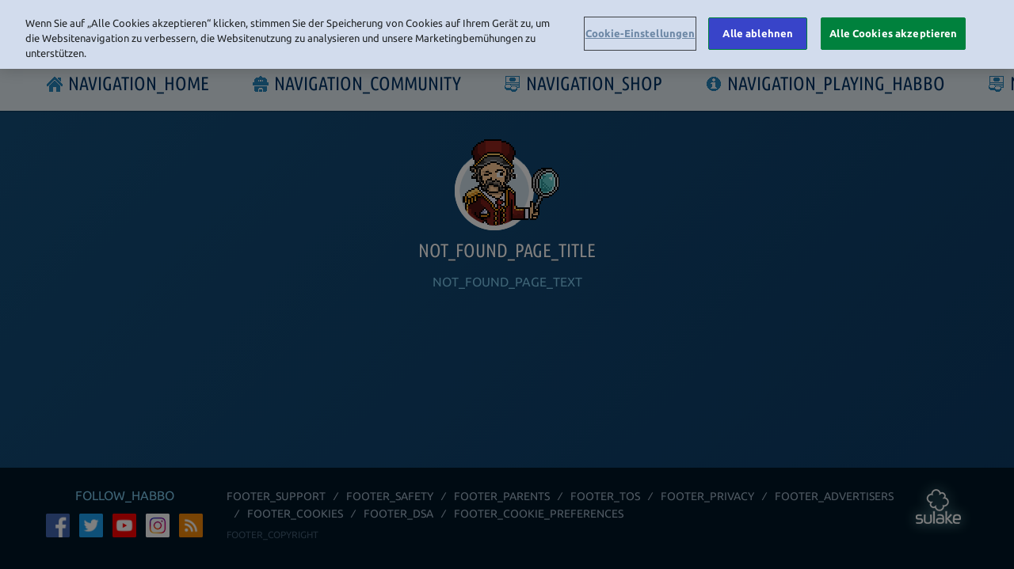

--- FILE ---
content_type: text/html; charset=utf-8
request_url: https://www.habbo.de/profile/mtv!!
body_size: 1721
content:
<!DOCTYPE html><html ng-app="app" lang="de"><head><script type="text/javascript" src="https://cookie-cdn.cookiepro.com/consent/ee41d1ba-e147-4137-880d-e832967c163e/OtAutoBlock.js"></script><script type="text/javascript" src="https://cookie-cdn.cookiepro.com/scripttemplates/otSDKStub.js" charset="UTF-8" data-domain-script="ee41d1ba-e147-4137-880d-e832967c163e" data-document-language="true"></script><script type="text/javascript">function OptanonWrapper(){}</script><script type="text/javascript" src="https://accounts.google.com/gsi/client" async="" defer="defer"></script><meta charset="utf-8"><meta http-equiv="X-UA-Compatible" content="IE=edge"><meta name="robots" content="NOODP"><title>Habbo</title><meta name="description" content="Habbo ist eine der beliebtesten virtuellen Welten überhaupt! Triff neue Leute und schließe Freundschaften. Mit zahlreichen von Usern erstellen Rollenspielengruppen zu den Themen Krankenhaus, Polizeirevier und Geheimdienst ist buchstäblich für jeden etwas dabei."><meta property="og:type" content="website"><meta property="og:site_name" content="Habbo"><meta property="og:title" content="Habbo"><meta property="og:description" content="Habbo ist eine der beliebtesten virtuellen Welten überhaupt! Triff neue Leute und schließe Freundschaften. Mit zahlreichen von Usern erstellen Rollenspielengruppen zu den Themen Krankenhaus, Polizeirevier und Geheimdienst ist buchstäblich für jeden etwas dabei."><meta property="og:url" content="https://www.habbo.de" habbo-head-url="content"><meta property="og:image" content="https://images.habbo.com/habbo-web/america/de/assets/images/app_summary_image-1200x628.4a5856c5.png"><meta property="og:image:height" content="628"><meta property="og:image:width" content="1200"><meta name="twitter:card" content="summary_large_image"><meta name="twitter:title" content="Habbo"><meta name="twitter:description" content="Habbo ist eine der beliebtesten virtuellen Welten überhaupt! Triff neue Leute und schließe Freundschaften. Mit zahlreichen von Usern erstellen Rollenspielengruppen zu den Themen Krankenhaus, Polizeirevier und Geheimdienst ist buchstäblich für jeden etwas dabei."><meta name="twitter:image" content="https://images.habbo.com/habbo-web/america/de/assets/images/app_summary_image-1200x628.4a5856c5.png"><meta name="twitter:site" content="@De_Habbo"><meta itemprop="name" content="Habbo"><meta itemprop="description" content="Habbo ist eine der beliebtesten virtuellen Welten überhaupt! Triff neue Leute und schließe Freundschaften. Mit zahlreichen von Usern erstellen Rollenspielengruppen zu den Themen Krankenhaus, Polizeirevier und Geheimdienst ist buchstäblich für jeden etwas dabei."><meta itemprop="image" content="https://images.habbo.com/habbo-web/america/de/assets/images/app_summary_image-1200x628.4a5856c5.png"><meta name="apple-itunes-app" content="app-id=1638285230"><meta property="fb:app_id" content="1417574575138432"><meta name="fragment" content="!"><meta name="revision" content="a299bb0ef"><meta name="viewport" content="width=device-width,initial-scale=1,minimum-scale=1,maximum-scale=1,user-scalable=no"><meta name="prerender-status-code" prerender-status-code=""><meta name="prerender-header" prerender-header=""><link rel="canonical" href="https://www.habbo.de" habbo-head-url="href"><link rel="shortcut icon" href="https://images.habbo.com/habbo-web/america/de/assets/images/favicon.08c747be.ico"><link rel="icon" sizes="196x196" href="https://images.habbo.com/habbo-web/america/de/assets/images/app_icon-196x196.73b23035.png"><link rel="apple-touch-icon" href="https://images.habbo.com/habbo-web/america/de/assets/images/app_icon-60x60-precomposed.e93d5a23.png"><link rel="apple-touch-icon" sizes="76x76" href="https://images.habbo.com/habbo-web/america/de/assets/images/app_icon-76x76-precomposed.ba36cb2f.png"><link rel="apple-touch-icon" sizes="120x120" href="https://images.habbo.com/habbo-web/america/de/assets/images/app_icon-120x120-precomposed.3aed5eb7.png"><link rel="apple-touch-icon" sizes="152x152" href="https://images.habbo.com/habbo-web/america/de/assets/images/app_icon-152x152-precomposed.1655b9fc.png"><link rel="alternate" type="application/rss+xml" href="https://www.habbo.de/rss.xml" title="Habbo News"><link rel="prefetch" href="https://images.habbo.com/habbo-web-l10n/de.json"><link rel="prefetch" href="https://images.habbo.com/habbo-web/america/de/assets/images/sprite.656447b3.png"><link rel="prefetch" href="https://images.habbo.com/habbo-web/america/de/assets/images/sprite@2x.7ce184a1.png" media="(-webkit-min-device-pixel-ratio: 2), (min-resolution: 192dpi), (min-resolution: 2dppx)"><link rel="prefetch" href="https://images.habbo.com/habbo-web/america/de/assets/images/backgrounds/hotel.c5bc8f85.png"><link rel="stylesheet" href="https://images.habbo.com/habbo-web/america/de/app.cfdb014f.css"><script>window.prerenderReady=!1</script><meta http-equiv="x-dns-prefetch-control" content="off"><script>window.session=null;window.geoLocation={"country":"us","continent":"na"};window.partnerCodeInfo=null;window.systemData={"open":true};</script></head><body habbo-client-disable-scrollbars="" ng-cloak=""><div class="content" ui-view=""></div><habbo-footer></habbo-footer><div habbo-require-session=""><habbo-client></habbo-client></div><script src="https://images.habbo.com/habbo-web/america/de/vendor.34b97da0.js" defer="defer"></script><script src="https://images.habbo.com/habbo-web/america/de/scripts.2b9585c8.js" defer="defer"></script><script>window.ga=function(){}</script><script type="text/javascript" src="https://appleid.cdn-apple.com/appleauth/static/jsapi/appleid/1/de_DE/appleid.auth.js" defer="defer"></script></body></html>

--- FILE ---
content_type: application/x-javascript
request_url: https://cookie-cdn.cookiepro.com/consent/ee41d1ba-e147-4137-880d-e832967c163e/96dc850a-6664-4e15-915a-4e65cb823eec/de.json
body_size: 21338
content:
{"DomainData":{"pclifeSpanYr":"Jahr","pclifeSpanYrs":"Jahre","pclifeSpanSecs":"Einige Sekunden","pclifeSpanWk":"Woche","pclifeSpanWks":"Wochen","pccloseButtonType":"Icon","pccontinueWithoutAcceptText":"Fortfahren ohne Akzeptieren","MainText":"Datenschutz-Präferenz-Center","MainInfoText":"Wenn Sie eine Website besuchen, kann diese Informationen über Ihren Browser abrufen oder speichern. Dies geschieht meist in Form von Cookies. Hierbei kann es sich um Informationen über Sie, Ihre Einstellungen oder Ihr Gerät handeln. Meist werden die Informationen verwendet, um die erwartungsgemäße Funktion der Website zu gewährleisten. Durch diese Informationen werden Sie normalerweise nicht direkt identifiziert. Dadurch kann Ihnen aber ein personalisierteres Web-Erlebnis geboten werden. Da wir Ihr Recht auf Datenschutz respektieren, können Sie sich entscheiden, bestimmte Arten von Cookies nicht zulassen. Klicken Sie auf die verschiedenen Kategorieüberschriften, um mehr zu erfahren und unsere Standardeinstellungen zu ändern. Die Blockierung bestimmter Arten von Cookies kann jedoch zu einer beeinträchtigten Erfahrung mit der von uns zur Verfügung gestellten Website und Dienste führen.","AboutText":"Weitere Informationen","AboutCookiesText":"Ihre Privatsphäre","ConfirmText":"Alle zulassen","AllowAllText":"Einstellungen speichern","CookiesUsedText":"Verwendete Cookies","CookiesDescText":"Beschreibung","AboutLink":"https://cookiepedia.co.uk/giving-consent-to-cookies","ActiveText":"Aktiv","AlwaysActiveText":"Immer aktiv","AlwaysInactiveText":"Always Inactive","PCShowAlwaysActiveToggle":true,"AlertNoticeText":"Wenn Sie auf „Alle Cookies akzeptieren“ klicken, stimmen Sie der Speicherung von Cookies auf Ihrem Gerät zu, um die Websitenavigation zu verbessern, die Websitenutzung zu analysieren und unsere Marketingbemühungen zu unterstützen. ","AlertCloseText":"Schließen","AlertMoreInfoText":"Cookie-Einstellungen","CookieSettingButtonText":"Cookie-Einstellungen","AlertAllowCookiesText":"Alle Cookies akzeptieren","CloseShouldAcceptAllCookies":false,"LastReconsentDate":null,"BannerTitle":"","ForceConsent":true,"BannerPushesDownPage":false,"InactiveText":"Inaktiv","CookiesText":"Cookies","CategoriesText":"Cookie-Untergruppe","IsLifespanEnabled":false,"LifespanText":"Gültigkeitsdauer","VendorLevelOptOut":false,"HasScriptArchive":false,"BannerPosition":"top","PreferenceCenterPosition":"default","PreferenceCenterConfirmText":"Meine Auswahl bestätigen","VendorListText":"Liste von IAB-Lieferanten","ThirdPartyCookieListText":"Cookie-Details","PreferenceCenterManagePreferencesText":"Einwilligungspräferenzen verwalten","PreferenceCenterMoreInfoScreenReader":"Wird in neuer Registerkarte geöffnet","CookieListTitle":"Cookie-Liste","CookieListDescription":"Ein Cookie ist ein kleines Datenpaket (Textdatei), das Ihr Browser auf Anweisung einer besuchten Website auf Ihrem Gerät speichert, um sich Informationen über Sie zu „merken“, wie etwa Ihre Spracheinstellungen oder Anmeldeinformationen. Diese Cookies werden von uns gesetzt und als Erstanbieter-Cookies bezeichnet. Wir verwenden auch Drittanbieter-Cookies, welche von einer anderen Domäne als die der von Ihnen besuchten Website stammen. Wie verwenden diese Cookies zur Unterstützung unserer Werbe- und Marketingmaßnahmen. Insbesondere verwenden wir Cookies und andere Tracker-Technologien für die folgenden Zwecke:","Groups":[{"ShowInPopup":true,"ShowInPopupNonIAB":true,"ShowSDKListLink":true,"Order":"1","OptanonGroupId":"C0002","Parent":"","ShowSubgroup":true,"ShowSubGroupDescription":true,"ShowSubgroupToggle":false,"AlwaysShowCategory":false,"GroupDescription":"Diese Cookies ermöglichen es uns, Besuche und Verkehrsquellen zu zählen, damit wir die Leistung unserer Website messen und verbessern können. Sie unterstützen uns bei der Beantwortung der Fragen, welche Seiten am beliebtesten sind, welche am wenigsten genutzt werden und wie sich Besucher auf der Website bewegen. Alle von diesen Cookies erfassten Informationen werden aggregiert und sind deshalb anonym. Wenn Sie diese Cookies nicht zulassen, können wir nicht wissen, wann Sie unsere Website besucht haben.","GroupDescriptionOTT":"Diese Cookies ermöglichen es uns, Besuche und Verkehrsquellen zu zählen, damit wir die Leistung unserer Website messen und verbessern können. Sie unterstützen uns bei der Beantwortung der Fragen, welche Seiten am beliebtesten sind, welche am wenigsten genutzt werden und wie sich Besucher auf der Website bewegen. Alle von diesen Cookies erfassten Informationen werden aggregiert und sind deshalb anonym. Wenn Sie diese Cookies nicht zulassen, können wir nicht wissen, wann Sie unsere Website besucht haben.","GroupNameMobile":"Leistungs-Cookies","GroupNameOTT":"Leistungs-Cookies","GroupName":"Leistungs-Cookies","IsIabPurpose":false,"GeneralVendorsIds":[],"FirstPartyCookies":[{"id":"60f1744d-ce81-4766-b516-97ebb8207a6d","Name":"__utma","Host":"habbo.de","IsSession":false,"Length":"729","description":"Dies ist einer der vier Haupt-Cookies, die vom Google Analytics-Dienst gesetzt werden, der es Website-Besitzern ermöglicht, das Besucherverhalten zu verfolgen und die Website-Performance zu messen. Dieses Cookie dauert standardmäßig 2 Jahre und unterscheidet zwischen Benutzern und Sitzungen. Es verwendet, um neue und wiederkehrende Besucherstatistiken zu berechnen. Das Cookie wird jedes Mal aktualisiert, wenn Daten an Google Analytics gesendet werden. Die Lebensdauer des Cookies kann von Website-Besitzern angepasst werden.","thirdPartyDescription":null,"patternKey":null,"thirdPartyKey":"","firstPartyKey":"Cookie__utma","DurationType":1,"category":null,"isThirdParty":false},{"id":"7f20dc35-bfe9-40ce-b05c-80fa0b940d9d","Name":"__utmb","Host":"habbo.de","IsSession":false,"Length":"0","description":"Dies ist einer der vier Haupt-Cookies, die vom Google Analytics-Dienst gesetzt werden, der es Website-Besitzern ermöglicht, das Besucherverhalten zu verfolgen und die Website-Performance zu messen. Dieses Cookie bestimmt neue Sitzungen und Besuche und läuft nach 30 Minuten ab. Das Cookie wird jedes Mal aktualisiert, wenn Daten an Google Analytics gesendet werden. Jede Aktivität eines Benutzers innerhalb der Lebensdauer von 30 Minuten zählt als ein einziger Besuch, auch wenn der Benutzer die Website verlässt und dann zur Website zurückkehrt. Eine Rückkehr nach 30 Minuten zählt als neuer Besuch, aber ein wiederkehrender Besucher.","thirdPartyDescription":null,"patternKey":null,"thirdPartyKey":"","firstPartyKey":"Cookie__utmb","DurationType":1,"category":null,"isThirdParty":false},{"id":"c0e19604-56ad-4c2f-994d-cc382a987425","Name":"__utmc","Host":"habbo.de","IsSession":true,"Length":"0","description":"Dies ist einer der vier Haupt-Cookies, die vom Google Analytics-Dienst gesetzt werden, der es Website-Besitzern ermöglicht, das Besucherverhalten zu verfolgen und die Website-Performance zu messen. Es wird nicht auf den meisten Websites verwendet, ist aber so eingestellt, dass die Interoperabilität mit der älteren Version von Google Analytics-Code, der als Urchin bekannt ist, aktiviert wird.  In dieser älteren Version wurde dies in Kombination mit dem __utmb-Cookie verwendet, um neue Sitzungen/Besuche für wiederkehrende Besucher zu identifizieren.\r\nBei Verwendung durch Google Analytics handelt es sich immer um ein Session-Cookie, das zerstört wird, wenn der Nutzer seinen Browser schließt. Wenn es als persistentes Cookie angesehen wird, ist es daher wahrscheinlich eine andere Technologie, die das Cookie setzt.","thirdPartyDescription":null,"patternKey":null,"thirdPartyKey":"","firstPartyKey":"Cookie__utmc","DurationType":1,"category":null,"isThirdParty":false},{"id":"0b44574e-2648-4457-98c6-11bf25cc8394","Name":"__utmt","Host":"habbo.de","IsSession":false,"Length":"0","description":"Dieses Cookie wird von Google Analytics gesetzt.  Nach ihrer Dokumentation wird es verwendet, um die Anforderungsrate für den Dienst zu drosseln - die Erfassung von Daten auf Websites mit hohem Datenverkehr zu begrenzen. Es läuft nach 10 Minuten ab","thirdPartyDescription":null,"patternKey":null,"thirdPartyKey":"","firstPartyKey":"Cookie__utmt","DurationType":1,"category":null,"isThirdParty":false},{"id":"b512453c-3144-46c7-8a5f-2f3f1d73e1eb","Name":"__utmz","Host":"habbo.de","IsSession":false,"Length":"182","description":"Dies ist einer der vier Haupt-Cookies, die vom Google Analytics-Dienst gesetzt werden, der es Website-Besitzern ermöglicht, das Besucherverhalten zu verfolgen, gemessen an der Website-Leistung. Dieses Cookie identifiziert die Quelle des Datenverkehrs auf der Website - so kann Google Analytics den Websitebesitzern mitteilen, woher die Besucher kommen, wenn sie auf der Website ankommen. Das Cookie hat eine Lebensdauer von 6 Monaten und wird jedes Mal aktualisiert, wenn Daten an Google Analytics gesendet werden.","thirdPartyDescription":null,"patternKey":null,"thirdPartyKey":"","firstPartyKey":"Cookie__utmz","DurationType":1,"category":null,"isThirdParty":false},{"id":"14fd99d5-4af9-4f52-b0fa-f5946d007566","Name":"_ga","Host":"habbo.de","IsSession":false,"Length":"730","description":"Dieser Cookie-Name ist mit Google Universal Analytics verknüpft - ein wichtiges Update für Googles häufiger genutzten Analysedienst. Dieses Cookie wird verwendet, um eindeutige Benutzer zu unterscheiden, indem eine zufällig generierte Zahl als Client-ID zugewiesen wird. Sie wird in jeder Seitenanforderung in einer Website enthalten und zur Berechnung von Besucher-, Sitzungs- und Kampagnendaten für die Analyseberichte der Websites verwendet.  Standardmäßig läuft es nach 2 Jahren ab, obwohl dies von Website-Besitzern angepasst werden kann.","thirdPartyDescription":"_ga","patternKey":"_ga","thirdPartyKey":"Pattern|_ga","firstPartyKey":"Cookie_ga,Pattern|_ga","DurationType":1,"category":null,"isThirdParty":false},{"id":"3d32e464-21ed-4aad-9389-3fe124a98449","Name":"_gat","Host":"habbo.de","IsSession":false,"Length":"0","description":"Dieser Cookie-Name ist mit Google Universal Analytics verbunden, laut Dokumentation wird es verwendet, um die Anforderungsrate zu drosseln - die Erfassung von Daten auf Websites mit hohem Datenverkehr zu begrenzen. Es läuft nach 10 Minuten ab.","thirdPartyDescription":"_ga","patternKey":"_ga","thirdPartyKey":"Pattern|_ga","firstPartyKey":"Cookie_gat,Pattern|_ga","DurationType":1,"category":null,"isThirdParty":false},{"id":"938b1cfc-fe17-4586-8dd7-54d635da801d","Name":"_gid","Host":"habbo.de","IsSession":false,"Length":"1","description":"Dieser Cookie-Name ist google Universal Analytics zugeordnet. Dies scheint ein neues Cookie zu sein und ab Frühjahr 2017 sind keine Informationen von Google verfügbar.  Es scheint einen eindeutigen Wert für jede besuchte Seite zu speichern und zu aktualisieren.","thirdPartyDescription":"_gid","patternKey":"_gid","thirdPartyKey":"Pattern|_gid","firstPartyKey":"Cookie_gid,Pattern|_gid","DurationType":1,"category":null,"isThirdParty":false},{"id":"5d2da40c-502b-484a-846e-ef444281db9a","Name":"_pk_id*","Host":"www.habbo.de","IsSession":false,"Length":"393","description":"Dieser Cookie-Name ist mit der Open-Source-Webanalyseplattform Piwik verknüpft. Es wird verwendet, um Website-Besitzern zu helfen, das Besucherverhalten zu verfolgen und die Website-Performance zu messen. Es handelt sich um ein Mustertyp-Cookie, bei dem auf das Präfix _pk_id eine kurze Reihe von Zahlen und Buchstaben folgt, von denen angenommen wird, dass sie ein Referenzcode für die Domäne sind, die das Cookie setzt.","thirdPartyDescription":"This cookie name is associated with the Piwik open source web analytics platform. It is used to help website owners track visitor behaviour and measure site performance. It is a pattern type cookie, where the prefix _pk_id is followed by a short series of numbers and letters, which is believed to be a reference code for the domain setting the cookie.","patternKey":"_pk_id","thirdPartyKey":"Pattern|_pk_id","firstPartyKey":"Pattern|_pk_id","DurationType":1,"category":null,"isThirdParty":false},{"id":"fca5fa13-6c99-414f-a18d-06940eb5ceb3","Name":"_pk_ses*","Host":"www.habbo.de","IsSession":false,"Length":"0","description":"Dieser Cookie-Name ist mit der Open-Source-Webanalyseplattform Piwik verknüpft. Es wird verwendet, um Website-Besitzern zu helfen, das Besucherverhalten zu verfolgen und die Website-Performance zu messen. Es handelt sich um ein Mustertyp-Cookie, bei dem auf das Präfix _pk_ses eine kurze Reihe von Zahlen und Buchstaben folgt, von denen angenommen wird, dass sie ein Referenzcode für die Domäne sind, die das Cookie setzt.","thirdPartyDescription":"This cookie name is associated with the Piwik open source web analytics platform. It is used to help website owners track visitor behaviour and measure site performance. It is a pattern type cookie, where the prefix _pk_ses is followed by a short series of numbers and letters, which is believed to be a reference code for the domain setting the cookie.","patternKey":"_pk_ses","thirdPartyKey":"Pattern|_pk_ses","firstPartyKey":"Pattern|_pk_ses","DurationType":1,"category":null,"isThirdParty":false}],"Hosts":[{"HostName":"youtube.com","DisplayName":"youtube.com","HostId":"H184","Description":"","PrivacyPolicy":"","Cookies":[{"id":"c3b46e16-b94c-474c-b037-8f1c8ee8f46a","Name":"YSC","Host":"youtube.com","IsSession":false,"Length":"364","description":"YouTube ist eine Google-eigene Plattform zum Hosten und Teilen von Videos. YouTube sammelt Nutzerdaten über Videos, die in Websites eingebettet sind und mit Profildaten aus anderen Google-Diensten aggregiert werden, um Zielsammenheit für Webbesucher auf einer breiten Palette ihrer eigenen und anderer Websites anzuzeigen.","thirdPartyDescription":"YouTube ist eine Google-eigene Plattform zum Hosten und Teilen von Videos. YouTube sammelt Nutzerdaten über Videos, die in Websites eingebettet sind und mit Profildaten aus anderen Google-Diensten aggregiert werden, um Zielsammenheit für Webbesucher auf einer breiten Palette ihrer eigenen und anderer Websites anzuzeigen.","patternKey":null,"thirdPartyKey":"Cookie|youtube.com","firstPartyKey":"CookieYSC","DurationType":1,"category":null,"isThirdParty":false}]},{"HostName":"trck.spoteffects.net","DisplayName":"trck.spoteffects.net","HostId":"H831","Description":"","PrivacyPolicy":"","Cookies":[{"id":"dc1705a8-2c2f-4836-bc6c-44903219d663","Name":"_pk_id*","Host":"trck.spoteffects.net","IsSession":false,"Length":"393","description":"Dieser Cookie-Name ist mit der Open-Source-Webanalyseplattform Piwik verknüpft. Es wird verwendet, um Website-Besitzern zu helfen, das Besucherverhalten zu verfolgen und die Website-Performance zu messen. Es handelt sich um ein Mustertyp-Cookie, bei dem auf das Präfix _pk_id eine kurze Reihe von Zahlen und Buchstaben folgt, von denen angenommen wird, dass sie ein Referenzcode für die Domäne sind, die das Cookie setzt.","thirdPartyDescription":"Dieser Cookie-Name ist mit der Open-Source-Webanalyseplattform Piwik verknüpft. Es wird verwendet, um Website-Besitzern zu helfen, das Besucherverhalten zu verfolgen und die Website-Performance zu messen. Es handelt sich um ein Mustertyp-Cookie, bei dem auf das Präfix _pk_id eine kurze Reihe von Zahlen und Buchstaben folgt, von denen angenommen wird, dass sie ein Referenzcode für die Domäne sind, die das Cookie setzt.","patternKey":"_pk_id","thirdPartyKey":null,"firstPartyKey":null,"DurationType":1,"category":null,"isThirdParty":false},{"id":"bda6e1e4-4db5-4320-bcfd-eafa7050d033","Name":"_pk_ses*","Host":"trck.spoteffects.net","IsSession":false,"Length":"0","description":"Dieser Cookie-Name ist mit der Open-Source-Webanalyseplattform Piwik verknüpft. Es wird verwendet, um Website-Besitzern zu helfen, das Besucherverhalten zu verfolgen und die Website-Performance zu messen. Es handelt sich um ein Mustertyp-Cookie, bei dem auf das Präfix _pk_ses eine kurze Reihe von Zahlen und Buchstaben folgt, von denen angenommen wird, dass sie ein Referenzcode für die Domäne sind, die das Cookie setzt.","thirdPartyDescription":"Dieser Cookie-Name ist mit der Open-Source-Webanalyseplattform Piwik verknüpft. Es wird verwendet, um Website-Besitzern zu helfen, das Besucherverhalten zu verfolgen und die Website-Performance zu messen. Es handelt sich um ein Mustertyp-Cookie, bei dem auf das Präfix _pk_ses eine kurze Reihe von Zahlen und Buchstaben folgt, von denen angenommen wird, dass sie ein Referenzcode für die Domäne sind, die das Cookie setzt.","patternKey":"_pk_ses","thirdPartyKey":null,"firstPartyKey":null,"DurationType":1,"category":null,"isThirdParty":false}]}],"PurposeId":"C6C77D39-9F7A-4401-8553-FE8AAFF12D53","CustomGroupId":"C0002","GroupId":"73aad534-1883-4c35-9df6-f380b032211a","Status":"inactive","IsDntEnabled":false,"Type":"COOKIE","DescriptionLegal":"","IabIllustrations":[],"HasLegIntOptOut":false,"HasConsentOptOut":true,"IsGpcEnabled":false,"VendorServices":null,"TrackingTech":null},{"ShowInPopup":true,"ShowInPopupNonIAB":true,"ShowSDKListLink":true,"Order":"2","OptanonGroupId":"C0004","Parent":"","ShowSubgroup":true,"ShowSubGroupDescription":true,"ShowSubgroupToggle":false,"AlwaysShowCategory":false,"GroupDescription":"Diese Cookies können über unsere Website von unseren Werbepartnern gesetzt werden. Sie können von diesen Unternehmen verwendet werden, um ein Profil Ihrer Interessen zu erstellen und Ihnen relevante Anzeigen auf anderen Websites zu zeigen. Sie speichern nicht direkt personenbezogene Daten, basieren jedoch auf einer einzigartigen Identifizierung Ihres Browsers und Internet-Geräts. Wenn Sie diese Cookies nicht zulassen, werden Sie weniger gezielte Werbung erleben.","GroupDescriptionOTT":"Diese Cookies können über unsere Website von unseren Werbepartnern gesetzt werden. Sie können von diesen Unternehmen verwendet werden, um ein Profil Ihrer Interessen zu erstellen und Ihnen relevante Anzeigen auf anderen Websites zu zeigen. Sie speichern nicht direkt personenbezogene Daten, basieren jedoch auf einer einzigartigen Identifizierung Ihres Browsers und Internet-Geräts. Wenn Sie diese Cookies nicht zulassen, werden Sie weniger gezielte Werbung erleben.","GroupNameMobile":"Cookies für Marketingzwecke","GroupNameOTT":"Cookies für Marketingzwecke","GroupName":"Cookies für Marketingzwecke","IsIabPurpose":false,"GeneralVendorsIds":[],"FirstPartyCookies":[{"id":"a41e0dd7-8ad4-45e8-bc23-b8c77477aa6a","Name":"__gads","Host":"habbo.de","IsSession":false,"Length":"390","description":"Dieses Cookie ist mit dem DoubleClick for Publishers-Dienst von Google verknüpft. Sein Zweck ist mit der Anzeige auf der Website zu tun, für die der Besitzer einige Einnahmen verdienen kann.","thirdPartyDescription":null,"patternKey":null,"thirdPartyKey":"","firstPartyKey":"Cookie__gads","DurationType":1,"category":null,"isThirdParty":false},{"id":"eeed82cd-3c84-443e-bb3e-172ad7e2f384","Name":"cf_chl_prog","Host":"help.habbo.de","IsSession":false,"Length":"0","description":"These cookies may be set through our site by our advertising partners. They may be used by those companies to build a profile of your interests and show you relevant adverts on other sites. They do not store directly personal information, but are based on uniquely identifying your browser and internet device. If you do not allow these cookies, you will experience less targeted advertising.","thirdPartyDescription":"These cookies may be set through our site by our advertising partners. They may be used by those companies to build a profile of your interests and show you relevant adverts on other sites. They do not store directly personal information, but are based on uniquely identifying your browser and internet device. If you do not allow these cookies, you will experience less targeted advertising.","patternKey":"cf_chl_","thirdPartyKey":"Pattern|cf_chl_","firstPartyKey":"Pattern|cf_chl_","DurationType":1,"category":null,"isThirdParty":false},{"id":"53e5f3a7-b5c8-4187-8816-63bf17c7477e","Name":"cf_chl_seq_xxxxxxxxxxxx","Host":"help.habbo.de","IsSession":true,"Length":"0","description":" Diese Cookies können über unsere Website von unseren Werbepartnern gesetzt werden. Sie können von diesen Unternehmen verwendet werden, um ein Profil Ihrer Interessen zu erstellen und Ihnen relevante Anzeigen auf anderen Websites anzuzeigen. Sie speichern keine direkten persönlichen Daten, sondern basieren auf der eindeutigen Identifizierung Ihres Browsers und Internetgeräts. Wenn Sie diese Cookies nicht zulassen, wird weniger gezielte Werbung angezeigt. ","thirdPartyDescription":" These cookies may be set through our site by our advertising partners. They may be used by those companies to build a profile of your interests and show you relevant adverts on other sites. They do not store directly personal information, but are based on uniquely identifying your browser and internet device. If you do not allow these cookies, you will experience less targeted advertising. ","patternKey":"cf_chl_seq_","thirdPartyKey":"Pattern|cf_chl_seq_","firstPartyKey":"Pattern|cf_chl_seq_","DurationType":1,"category":null,"isThirdParty":false},{"id":"af4d680e-4d9a-440e-829c-7c5f207b545f","Name":"GoogleAdServingTest","Host":"www.habbo.de","IsSession":true,"Length":"0","description":"Dieses Cookie wird verwendet, um zu bestimmen, welche Anzeigen dem Website-Besucher gezeigt wurden.","thirdPartyDescription":null,"patternKey":null,"thirdPartyKey":"","firstPartyKey":"CookieGoogleAdServingTest","DurationType":1,"category":null,"isThirdParty":false}],"Hosts":[{"HostName":"doubleclick.net","DisplayName":"doubleclick.net","HostId":"H4","Description":"","PrivacyPolicy":"","Cookies":[{"id":"0da7f74f-dcb2-4465-977e-57168f239c92","Name":"IDE","Host":"doubleclick.net","IsSession":false,"Length":"389","description":"Diese Domain ist Eigentum von Doubleclick (Google). Die Hauptgeschäftstätigkeit ist: Doubleclick ist Googles Echtzeit-Gebots-Werbebörse","thirdPartyDescription":"Diese Domain ist Eigentum von Doubleclick (Google). Die Hauptgeschäftstätigkeit ist: Doubleclick ist Googles Echtzeit-Gebots-Werbebörse","patternKey":null,"thirdPartyKey":"Cookie|doubleclick.net","firstPartyKey":"CookieIDE","DurationType":1,"category":null,"isThirdParty":false}]},{"HostName":"youtube.com","DisplayName":"youtube.com","HostId":"H184","Description":"","PrivacyPolicy":"","Cookies":[{"id":"e438cc3b-3c2f-4270-ab24-6a63ccbcec28","Name":"CONSENT","Host":"youtube.com","IsSession":false,"Length":"6181","description":"YouTube ist eine Google-eigene Plattform zum Hosten und Teilen von Videos. YouTube sammelt Nutzerdaten über Videos, die in Websites eingebettet sind und mit Profildaten aus anderen Google-Diensten aggregiert werden, um Zielsammenheit für Webbesucher auf einer breiten Palette ihrer eigenen und anderer Websites anzuzeigen.","thirdPartyDescription":"YouTube ist eine Google-eigene Plattform zum Hosten und Teilen von Videos. YouTube sammelt Nutzerdaten über Videos, die in Websites eingebettet sind und mit Profildaten aus anderen Google-Diensten aggregiert werden, um Zielsammenheit für Webbesucher auf einer breiten Palette ihrer eigenen und anderer Websites anzuzeigen.","patternKey":null,"thirdPartyKey":"Cookie|youtube.com","firstPartyKey":"CookieCONSENT","DurationType":1,"category":null,"isThirdParty":false},{"id":"e41d3489-a0c3-4e99-979e-e16dd4173496","Name":"VISITOR_INFO1_LIVE","Host":"youtube.com","IsSession":false,"Length":"179","description":"Dieses Cookie wird als eindeutiger Bezeichner verwendet, um die Anzeige von Videos nachzuverfolgen.","thirdPartyDescription":"Dieses Cookie wird als eindeutiger Bezeichner verwendet, um die Anzeige von Videos nachzuverfolgen.","patternKey":null,"thirdPartyKey":"CookieVISITOR_INFO1_LIVE|youtube.com","firstPartyKey":"CookieVISITOR_INFO1_LIVE","DurationType":1,"category":null,"isThirdParty":false},{"id":"6153b278-a782-44b7-b907-e340a4e3fbfb","Name":"VISITOR_PRIVACY_METADATA","Host":"youtube.com","IsSession":false,"Length":"179","description":"YouTube ist eine Google-eigene Plattform zum Hosten und Teilen von Videos. YouTube sammelt Nutzerdaten über Videos, die in Websites eingebettet sind und mit Profildaten aus anderen Google-Diensten aggregiert werden, um Zielsammenheit für Webbesucher auf einer breiten Palette ihrer eigenen und anderer Websites anzuzeigen.","thirdPartyDescription":"YouTube ist eine Google-eigene Plattform zum Hosten und Teilen von Videos. YouTube sammelt Nutzerdaten über Videos, die in Websites eingebettet sind und mit Profildaten aus anderen Google-Diensten aggregiert werden, um Zielsammenheit für Webbesucher auf einer breiten Palette ihrer eigenen und anderer Websites anzuzeigen.","patternKey":null,"thirdPartyKey":"Cookie|youtube.com","firstPartyKey":null,"DurationType":1,"category":null,"isThirdParty":false}]},{"HostName":"quantserve.com","DisplayName":"quantserve.com","HostId":"H28","Description":"","PrivacyPolicy":"","Cookies":[{"id":"64a7115e-9178-4c75-9904-8130016540c7","Name":"d","Host":"quantserve.com","IsSession":false,"Length":"90","description":"Diese Domäne gehört Quantcast. Die Hauptgeschäftstätigkeit ist: Markt- und Zielgruppensegmentierung, Gezielte Werbedienstleistungen","thirdPartyDescription":"Diese Domäne gehört Quantcast. Die Hauptgeschäftstätigkeit ist: Markt- und Zielgruppensegmentierung, Gezielte Werbedienstleistungen","patternKey":null,"thirdPartyKey":"Cookie|quantserve.com","firstPartyKey":"Cookied","DurationType":1,"category":null,"isThirdParty":false},{"id":"77b90cbb-2069-4765-9c6c-98a110efde52","Name":"mc","Host":"quantserve.com","IsSession":false,"Length":"396","description":"Diese Domäne gehört Quantcast. Die Hauptgeschäftstätigkeit ist: Markt- und Zielgruppensegmentierung, Gezielte Werbedienstleistungen","thirdPartyDescription":"Diese Domäne gehört Quantcast. Die Hauptgeschäftstätigkeit ist: Markt- und Zielgruppensegmentierung, Gezielte Werbedienstleistungen","patternKey":null,"thirdPartyKey":"Cookie|quantserve.com","firstPartyKey":"Cookiemc","DurationType":1,"category":null,"isThirdParty":false}]},{"HostName":"casalemedia.com","DisplayName":"casalemedia.com","HostId":"H51","Description":"","PrivacyPolicy":"","Cookies":[{"id":"c7dd50a6-6ab9-4a4f-b202-5d79b75f68e0","Name":"CMID","Host":"casalemedia.com","IsSession":false,"Length":"364","description":"Diese Domäne ist Eigentum von Casale Media. Die Hauptgeschäftstätigkeit ist: Werbung","thirdPartyDescription":"Diese Domäne ist Eigentum von Casale Media. Die Hauptgeschäftstätigkeit ist: Werbung","patternKey":null,"thirdPartyKey":"Cookie|casalemedia.com","firstPartyKey":"CookieCMID","DurationType":1,"category":null,"isThirdParty":false},{"id":"8bb834a9-06e4-4e17-baa9-24c0b36a8034","Name":"CMPRO","Host":"casalemedia.com","IsSession":false,"Length":"89","description":"Diese Domäne ist Eigentum von Casale Media. Die Hauptgeschäftstätigkeit ist: Werbung","thirdPartyDescription":"Diese Domäne ist Eigentum von Casale Media. Die Hauptgeschäftstätigkeit ist: Werbung","patternKey":null,"thirdPartyKey":"Cookie|casalemedia.com","firstPartyKey":"CookieCMPRO","DurationType":1,"category":null,"isThirdParty":false},{"id":"187bcca4-6b75-4193-8802-c4054acb80c7","Name":"CMPS","Host":"casalemedia.com","IsSession":false,"Length":"89","description":"Diese Domäne ist Eigentum von Casale Media. Die Hauptgeschäftstätigkeit ist: Werbung","thirdPartyDescription":"Diese Domäne ist Eigentum von Casale Media. Die Hauptgeschäftstätigkeit ist: Werbung","patternKey":null,"thirdPartyKey":"Cookie|casalemedia.com","firstPartyKey":"CookieCMPS","DurationType":1,"category":null,"isThirdParty":false}]},{"HostName":"adnxs.com","DisplayName":"adnxs.com","HostId":"H54","Description":"","PrivacyPolicy":"","Cookies":[{"id":"a898f738-7c81-4471-abe7-696668e20ced","Name":"anj","Host":"adnxs.com","IsSession":false,"Length":"89","description":"Diese Domain ist Eigentum von AppNexus Inc. Das Unternehmen bietet eine Reihe von Online-Werbetechnologie und Dienstleistungen.","thirdPartyDescription":"Diese Domain ist Eigentum von AppNexus Inc. Das Unternehmen bietet eine Reihe von Online-Werbetechnologie und Dienstleistungen.","patternKey":null,"thirdPartyKey":"Cookie|adnxs.com","firstPartyKey":"Cookieanj","DurationType":1,"category":null,"isThirdParty":false},{"id":"cbf908a1-f752-407a-bf48-355fd6ae19b7","Name":"uuid2","Host":"adnxs.com","IsSession":false,"Length":"89","description":"Diese Domain ist Eigentum von AppNexus Inc. Das Unternehmen bietet eine Reihe von Online-Werbetechnologie und Dienstleistungen.","thirdPartyDescription":"Diese Domain ist Eigentum von AppNexus Inc. Das Unternehmen bietet eine Reihe von Online-Werbetechnologie und Dienstleistungen.","patternKey":null,"thirdPartyKey":"Cookie|adnxs.com","firstPartyKey":"Cookieuuid2","DurationType":1,"category":null,"isThirdParty":false}]},{"HostName":"securepubads.g.doubleclick.net","DisplayName":"securepubads.g.doubleclick.net","HostId":"H1677","Description":"","PrivacyPolicy":"","Cookies":[{"id":"dc8095a6-478c-4e49-b728-c9e6a966f7c5","Name":"GoogleAdServingTest","Host":"securepubads.g.doubleclick.net","IsSession":true,"Length":"0","description":"Dieses Cookie wird verwendet, um zu bestimmen, welche Anzeigen dem Website-Besucher gezeigt wurden.","thirdPartyDescription":"Dieses Cookie wird verwendet, um zu bestimmen, welche Anzeigen dem Website-Besucher gezeigt wurden.","patternKey":null,"thirdPartyKey":"","firstPartyKey":"CookieGoogleAdServingTest","DurationType":1,"category":null,"isThirdParty":false}]},{"HostName":"yahoo.com","DisplayName":"yahoo.com","HostId":"H148","Description":"","PrivacyPolicy":"","Cookies":[{"id":"5b5db74a-f97e-4261-ab42-b7f30148b677","Name":"A3","Host":"yahoo.com","IsSession":false,"Length":"365","description":"Diese Domain gehört Yahoo. Die Hauptgeschäftstätigkeit ist: Suchen / Werbung","thirdPartyDescription":"Diese Domain gehört Yahoo. Die Hauptgeschäftstätigkeit ist: Suchen / Werbung","patternKey":null,"thirdPartyKey":"Cookie|yahoo.com","firstPartyKey":null,"DurationType":1,"category":null,"isThirdParty":false}]}],"PurposeId":"CAA4C6BF-AE39-4D3B-B7FB-C306C184B1E0","CustomGroupId":"C0004","GroupId":"9e41e5b5-d35e-4579-ba24-b9c93a982785","Status":"inactive","IsDntEnabled":true,"Type":"COOKIE","DescriptionLegal":"","IabIllustrations":[],"HasLegIntOptOut":false,"HasConsentOptOut":true,"IsGpcEnabled":true,"VendorServices":null,"TrackingTech":null},{"ShowInPopup":true,"ShowInPopupNonIAB":true,"ShowSDKListLink":true,"Order":"3","OptanonGroupId":"C0001","Parent":"","ShowSubgroup":true,"ShowSubGroupDescription":true,"ShowSubgroupToggle":false,"AlwaysShowCategory":false,"GroupDescription":"Diese Cookies sind zur Funktion der Website erforderlich und können in Ihren Systemen nicht deaktiviert werden. In der Regel werden diese Cookies nur als Reaktion auf von Ihnen getätigte Aktionen gesetzt, die einer Dienstanforderung entsprechen, wie etwa dem Festlegen Ihrer Datenschutzeinstellungen, dem Anmelden oder dem Ausfüllen von Formularen. Sie können Ihren Browser so einstellen, dass diese Cookies blockiert oder Sie über diese Cookies benachrichtigt werden. Einige Bereiche der Website funktionieren dann aber nicht. Diese Cookies speichern keine personenbezogenen Daten.","GroupDescriptionOTT":"Diese Cookies sind zur Funktion der Website erforderlich und können in Ihren Systemen nicht deaktiviert werden. In der Regel werden diese Cookies nur als Reaktion auf von Ihnen getätigte Aktionen gesetzt, die einer Dienstanforderung entsprechen, wie etwa dem Festlegen Ihrer Datenschutzeinstellungen, dem Anmelden oder dem Ausfüllen von Formularen. Sie können Ihren Browser so einstellen, dass diese Cookies blockiert oder Sie über diese Cookies benachrichtigt werden. Einige Bereiche der Website funktionieren dann aber nicht. Diese Cookies speichern keine personenbezogenen Daten.","GroupNameMobile":"Unbedingt erforderliche Cookies","GroupNameOTT":"Unbedingt erforderliche Cookies","GroupName":"Unbedingt erforderliche Cookies","IsIabPurpose":false,"GeneralVendorsIds":[],"FirstPartyCookies":[{"id":"a9a9c87f-e464-4738-9320-bfa55d12fd2c","Name":"__cf_bm","Host":"cf-assets.hcaptcha.com","IsSession":false,"Length":"0","description":"Das __cf_bm Cookie ist ein Cookie, das zur Unterstützung von Cloudflare Bot Management erforderlich ist, das sich derzeit in einer privaten Beta-Version befindet. Als Teil unseres Bot-Management-Dienstes hilft dieses Cookie bei der Verwaltung eingehender Datenverkehrs, der den Kriterien von Bots entspricht.","thirdPartyDescription":"This is a CloudFoundry cookie","patternKey":"_cf_bm","thirdPartyKey":"Pattern|_cf_bm","firstPartyKey":"Cookie__cf_bm,Pattern|_cf_bm","DurationType":1,"category":null,"isThirdParty":false},{"id":"c68e1089-9855-442a-8d27-d8cb5ef74cde","Name":"__cfruid","Host":"help.habbo.de","IsSession":false,"Length":"364","description":"Cookie, das Websites zugeordnet ist, die CloudFlare verwenden, um vertrauenswürdigen Webdatenverkehr zu identifizieren.","thirdPartyDescription":null,"patternKey":null,"thirdPartyKey":"","firstPartyKey":"Cookie__cfruid","DurationType":1,"category":null,"isThirdParty":false},{"id":"215b0036-3465-4de4-905f-3e4b0fd523c8","Name":"browser_token","Host":"www.habbo.de","IsSession":false,"Length":"399","description":"Unique identifier for the browser","thirdPartyDescription":null,"patternKey":null,"thirdPartyKey":null,"firstPartyKey":null,"DurationType":1,"category":null,"isThirdParty":false},{"id":"5e55290c-7582-4aec-bb95-820667e23535","Name":"cf_chl_cc_xxxxxxxxxxxx","Host":"help.habbo.de","IsSession":true,"Length":"0","description":"cf_chl_cc_","thirdPartyDescription":"cf_chl_cc_","patternKey":"cf_chl_cc_","thirdPartyKey":"Pattern|cf_chl_cc_","firstPartyKey":"Pattern|cf_chl_cc_","DurationType":1,"category":null,"isThirdParty":false},{"id":"4c4977e3-f5e7-467a-98e3-310ca9adddad","Name":"expected_tab","Host":"www.habbo.de","IsSession":false,"Length":"0","description":"Cookie im Zusammenhang mit Janrain ID Management, einem Tool von Acquia zur Steuerung von Benutzeranmeldungen.","thirdPartyDescription":null,"patternKey":null,"thirdPartyKey":"","firstPartyKey":"Cookieexpected_tab","DurationType":1,"category":null,"isThirdParty":false},{"id":"392db1de-5773-42ac-89e3-b5585530bc89","Name":"fbsr_1417574575138432","Host":"habbo.com","IsSession":false,"Length":"365","description":"This domain is owned by Facebook. The main business activity is: Social Media","thirdPartyDescription":"","patternKey":null,"thirdPartyKey":null,"firstPartyKey":null,"DurationType":1,"category":null,"isThirdParty":false},{"id":"9066c3f1-6a97-46cc-902a-733178478f05","Name":"hmt_id","Host":"api.hcaptcha.com","IsSession":true,"Length":"0","description":"","thirdPartyDescription":null,"patternKey":null,"thirdPartyKey":null,"firstPartyKey":null,"DurationType":1,"category":null,"isThirdParty":false},{"id":"773705f8-4d17-424f-b067-baa275e5ea38","Name":"login_tab","Host":"www.habbo.de","IsSession":false,"Length":"0","description":"Cookie needed for Akamai Identity Cloud 3rd party login tool to work properly.","thirdPartyDescription":null,"patternKey":null,"thirdPartyKey":"","firstPartyKey":null,"DurationType":1,"category":null,"isThirdParty":false},{"id":"a94153de-6e29-4ad1-8054-9eaf83dc5295","Name":"OptanonAlertBoxClosed","Host":"habbo.de","IsSession":false,"Length":"364","description":"Dieses Cookie wird von Websites gesetzt, die bestimmte Versionen der Cookie-Compliance-Lösung von CookiePro verwenden.  Sie wird gesetzt, nachdem Besucher einen Cookie-Informationshinweis gesehen haben und in einigen Fällen nur, wenn sie die Benachrichtigung aktiv schließen.  Es ermöglicht der Website, die Nachricht nicht mehr als einmal für einen Benutzer anzuzeigen.  Das Cookie hat eine Lebensdauer von einem Jahr und enthält keine persönlichen Informationen.","thirdPartyDescription":null,"patternKey":null,"thirdPartyKey":"","firstPartyKey":"CookieOptanonAlertBoxClosed","DurationType":1,"category":null,"isThirdParty":false},{"id":"3c450d11-fb7c-49ea-b488-11021e11740b","Name":"OptanonConsent","Host":"habbo.de","IsSession":false,"Length":"364","description":"Dieses Cookie wird durch die Cookie-Compliance-Lösung von CookiePro gesetzt. Es speichert Informationen über die Kategorien von Cookies, die die Website verwendet und ob Besucher ihre Zustimmung für die Verwendung jeder Kategorie gegeben oder widerrufen haben. Dadurch können Website-Besitzer verhindern, dass Cookies in jeder Kategorie im Benutzerbrowser gesetzt werden, wenn keine Zustimmung erteilt wird. Der Cookie hat eine normale Lebensdauer von einem Jahr, so dass zurückkehrende Besucher auf der Website ihre Vorlieben in Erinnerung behalten. Sie enthält keine Informationen, die den Websitebesucher identifizieren können.","thirdPartyDescription":null,"patternKey":null,"thirdPartyKey":"","firstPartyKey":"CookieOptanonConsent","DurationType":1,"category":null,"isThirdParty":false},{"id":"0d1ea3a5-e6f3-49d1-b097-2ec6442d57ab","Name":"session","Host":".hcaptcha.com","IsSession":true,"Length":"0","description":"","thirdPartyDescription":null,"patternKey":null,"thirdPartyKey":null,"firstPartyKey":null,"DurationType":1,"category":null,"isThirdParty":false},{"id":"e0a56db1-726f-47c3-a567-984571ca8fc7","Name":"session.id","Host":"habbo.de","IsSession":true,"Length":"0","description":"Randomly generated number that temporarily stores the session cookie.","thirdPartyDescription":null,"patternKey":null,"thirdPartyKey":"","firstPartyKey":null,"DurationType":1,"category":null,"isThirdParty":false},{"id":"9022d77d-e2d5-415e-90e4-7dbb1e3c7ba4","Name":"welcome_info_name","Host":"www.habbo.de","IsSession":false,"Length":"0","description":"Dieses Cookie ist mit Janrain ID Management verbunden, einem Tool, das von Acquia zur Steuerung von Benutzeranmeldungen bereitgestellt wird.","thirdPartyDescription":null,"patternKey":null,"thirdPartyKey":"","firstPartyKey":"Cookiewelcome_info_name","DurationType":1,"category":null,"isThirdParty":false}],"Hosts":[{"HostName":"habbohelpde.zendesk.com","DisplayName":"habbohelpde.zendesk.com","HostId":"H830","Description":"","PrivacyPolicy":"","Cookies":[{"id":"98af52d1-5f23-4097-a33c-5655bd54eb63","Name":"__cfruid","Host":"habbohelpde.zendesk.com","IsSession":false,"Length":"364","description":"Cookie, das Websites zugeordnet ist, die CloudFlare verwenden, um vertrauenswürdigen Webdatenverkehr zu identifizieren.","thirdPartyDescription":"Cookie, das Websites zugeordnet ist, die CloudFlare verwenden, um vertrauenswürdigen Webdatenverkehr zu identifizieren.","patternKey":null,"thirdPartyKey":"","firstPartyKey":"Cookie__cfruid","DurationType":1,"category":null,"isThirdParty":false}]},{"HostName":"connect.facebook.net","DisplayName":"connect.facebook.net","HostId":"H199","Description":"","PrivacyPolicy":"","Cookies":[{"id":"1a61d01e-32dc-498e-8f9b-6a68b3a4482f","Name":"fbsr_1417574575138432","Host":"connect.facebook.net","IsSession":false,"Length":"364","description":"Diese Domain ist eigentum von Facebook. Die Hauptgeschäftstätigkeit ist: Social Media","thirdPartyDescription":"Diese Domain ist eigentum von Facebook. Die Hauptgeschäftstätigkeit ist: Social Media","patternKey":null,"thirdPartyKey":"Cookie|connect.facebook.net","firstPartyKey":null,"DurationType":1,"category":null,"isThirdParty":false}]},{"HostName":"api2.hcaptcha.com","DisplayName":"api2.hcaptcha.com","HostId":"H2231","Description":"","PrivacyPolicy":"","Cookies":[{"id":"2a7265d3-29cf-4fb5-a8ca-ea5e0459a453","Name":"__cflb","Host":"api2.hcaptcha.com","IsSession":false,"Length":"0","description":"Testing","thirdPartyDescription":"Testing","patternKey":null,"thirdPartyKey":"Cookie|api2.hcaptcha.com","firstPartyKey":"Cookie__cflb","DurationType":1,"category":null,"isThirdParty":false}]},{"HostName":"d29usylhdk1xyu.cloudfront.net","DisplayName":"d29usylhdk1xyu.cloudfront.net","HostId":"H204","Description":"","PrivacyPolicy":"","Cookies":[{"id":"fadcfae9-4726-4f88-b1a0-35a749770609","Name":"welcome_info_name","Host":"d29usylhdk1xyu.cloudfront.net","IsSession":false,"Length":"0","description":"Dieses Cookie ist mit Janrain ID Management verbunden, einem Tool, das von Acquia zur Steuerung von Benutzeranmeldungen bereitgestellt wird.","thirdPartyDescription":"Dieses Cookie ist mit Janrain ID Management verbunden, einem Tool, das von Acquia zur Steuerung von Benutzeranmeldungen bereitgestellt wird.","patternKey":null,"thirdPartyKey":"","firstPartyKey":"Cookiewelcome_info_name","DurationType":1,"category":null,"isThirdParty":false},{"id":"864ed0c0-caed-4cd4-920d-b707c1611cb5","Name":"login_tab","Host":"d29usylhdk1xyu.cloudfront.net","IsSession":false,"Length":"0","description":"Cookie needed for Akamai Identity Cloud 3rd party login tool to work properly.","thirdPartyDescription":"Cookie needed for Akamai Identity Cloud 3rd party login tool to work properly.","patternKey":null,"thirdPartyKey":"","firstPartyKey":"","DurationType":1,"category":null,"isThirdParty":false},{"id":"39c4a6fd-b8e2-45de-b85b-db4fa6fbe13b","Name":"expected_tab","Host":"d29usylhdk1xyu.cloudfront.net","IsSession":false,"Length":"0","description":"Cookie im Zusammenhang mit Janrain ID Management, einem Tool von Acquia zur Steuerung von Benutzeranmeldungen.","thirdPartyDescription":"Cookie im Zusammenhang mit Janrain ID Management, einem Tool von Acquia zur Steuerung von Benutzeranmeldungen.","patternKey":null,"thirdPartyKey":"","firstPartyKey":"Cookieexpected_tab","DurationType":1,"category":null,"isThirdParty":false}]}],"PurposeId":"A5B99F62-1678-465A-87BA-D31F96FDF429","CustomGroupId":"C0001","GroupId":"766e74df-bf6b-4ad1-a912-20b4dd7c3d83","Status":"always active","IsDntEnabled":false,"Type":"COOKIE","DescriptionLegal":"","IabIllustrations":[],"HasLegIntOptOut":false,"HasConsentOptOut":true,"IsGpcEnabled":false,"VendorServices":null,"TrackingTech":null},{"ShowInPopup":true,"ShowInPopupNonIAB":true,"ShowSDKListLink":true,"Order":"4","OptanonGroupId":"C0003","Parent":"","ShowSubgroup":true,"ShowSubGroupDescription":true,"ShowSubgroupToggle":false,"AlwaysShowCategory":false,"GroupDescription":"Mit diesen Cookies ist die Website in der Lage, erweiterte Funktionalität und Personalisierung bereitzustellen. Sie können von uns oder von Drittanbietern gesetzt werden, deren Dienste wir auf unseren Seiten verwenden. Wenn Sie diese Cookies nicht zulassen, funktionieren einige oder alle dieser Dienste möglicherweise nicht einwandfrei.","GroupDescriptionOTT":"Mit diesen Cookies ist die Website in der Lage, erweiterte Funktionalität und Personalisierung bereitzustellen. Sie können von uns oder von Drittanbietern gesetzt werden, deren Dienste wir auf unseren Seiten verwenden. Wenn Sie diese Cookies nicht zulassen, funktionieren einige oder alle dieser Dienste möglicherweise nicht einwandfrei.","GroupNameMobile":"Funktionelle Cookies","GroupNameOTT":"Funktionelle Cookies","GroupName":"Funktionelle Cookies","IsIabPurpose":false,"GeneralVendorsIds":[],"FirstPartyCookies":[{"id":"0191e8f2-27d0-71ab-8d58-513ab229920f","Name":"cf_clearance","Host":"help.habbo.de","IsSession":false,"Length":"364","description":"Wird verwendet, um zu überprüfen, ob es sich bei dem Benutzer nicht um einen Bot handelt. Benutzer/System hat eine Herausforderung erfolgreich gelöst","thirdPartyDescription":null,"patternKey":null,"thirdPartyKey":"","firstPartyKey":"Cookiecf_clearance","DurationType":1,"category":null,"isThirdParty":false}],"Hosts":[],"PurposeId":"B290E581-A508-4028-A6FC-9573FE9A9F10","CustomGroupId":"C0003","GroupId":"9577225b-a98a-4c97-92fc-f61ddc55e356","Status":"inactive","IsDntEnabled":false,"Type":"COOKIE","DescriptionLegal":"","IabIllustrations":[],"HasLegIntOptOut":false,"HasConsentOptOut":true,"IsGpcEnabled":false,"VendorServices":null,"TrackingTech":null},{"ShowInPopup":true,"ShowInPopupNonIAB":true,"ShowSDKListLink":true,"Order":"5","OptanonGroupId":"C0005","Parent":"","ShowSubgroup":true,"ShowSubGroupDescription":true,"ShowSubgroupToggle":false,"AlwaysShowCategory":false,"GroupDescription":"Diese Cookies werden von einer Reihe von Social Media-Diensten gesetzt, die wir auf der Website verwenden, damit Sie unsere Inhalte mit Ihren Freunden und Netzwerken teilen können. Diese Cookies sind in der Lage, Ihren Browser über andere Websites hinweg zu verfolgen und ein Profil Ihrer Interessen zu erstellen. Dies kann sich auf Inhalte und Nachrichten auswirken, die Sie auf anderen Websites sehen. Wenn Sie diese Cookies nicht zulassen, können Sie diese Freigabetools möglicherweise nicht verwenden oder sehen.","GroupDescriptionOTT":"Diese Cookies werden von einer Reihe von Social Media-Diensten gesetzt, die wir auf der Website verwenden, damit Sie unsere Inhalte mit Ihren Freunden und Netzwerken teilen können. Diese Cookies sind in der Lage, Ihren Browser über andere Websites hinweg zu verfolgen und ein Profil Ihrer Interessen zu erstellen. Dies kann sich auf Inhalte und Nachrichten auswirken, die Sie auf anderen Websites sehen. Wenn Sie diese Cookies nicht zulassen, können Sie diese Freigabetools möglicherweise nicht verwenden oder sehen.","GroupNameMobile":"Social-Media-Cookies","GroupNameOTT":"Social-Media-Cookies","GroupName":"Social-Media-Cookies","IsIabPurpose":false,"GeneralVendorsIds":[],"FirstPartyCookies":[],"Hosts":[],"PurposeId":"09291ED9-F29F-4627-B949-FFB3A6B47647","CustomGroupId":"C0005","GroupId":"46400f3a-3ec9-46ce-82bf-3dd7735b175b","Status":"inactive","IsDntEnabled":false,"Type":"COOKIE","DescriptionLegal":"","IabIllustrations":[],"HasLegIntOptOut":false,"HasConsentOptOut":true,"IsGpcEnabled":false,"VendorServices":null,"TrackingTech":null},{"ShowInPopup":true,"ShowInPopupNonIAB":true,"ShowSDKListLink":true,"Order":"6","OptanonGroupId":"C0041","Parent":"","ShowSubgroup":true,"ShowSubGroupDescription":true,"ShowSubgroupToggle":false,"AlwaysShowCategory":false,"GroupDescription":"<a href=\"https://www.vegasworld.com/fx/legal/privacy_vg.pdf\" target=\"_blank\" rel=\"nofollow noopener noreferrer\">Link to Policy</a>","GroupDescriptionOTT":"<a href=\"https://www.vegasworld.com/fx/legal/privacy_vg.pdf\" target=\"_blank\" rel=\"nofollow noopener noreferrer\">Link to Policy</a>","GroupNameMobile":"Flowplay","GroupNameOTT":"Flowplay","GroupName":"Flowplay","IsIabPurpose":false,"GeneralVendorsIds":[],"FirstPartyCookies":[],"Hosts":[],"PurposeId":"4A7257F8-4350-4866-9A10-B24496ED23EB","CustomGroupId":"C0041","GroupId":"54c78eff-4b17-4d1d-ae8d-94ffd2b802ab","Status":"inactive","IsDntEnabled":false,"Type":"COOKIE","DescriptionLegal":"","IabIllustrations":[],"HasLegIntOptOut":false,"HasConsentOptOut":true,"IsGpcEnabled":false,"VendorServices":null,"TrackingTech":null},{"ShowInPopup":true,"ShowInPopupNonIAB":true,"ShowSDKListLink":true,"Order":"7","OptanonGroupId":"C0060","Parent":"","ShowSubgroup":true,"ShowSubGroupDescription":true,"ShowSubgroupToggle":false,"AlwaysShowCategory":false,"GroupDescription":"<a href=\"https://www.gamehouse.com/privacy-policy\" target=\"_blank\" rel=\"nofollow noopener noreferrer\">Link to Policy</a>","GroupDescriptionOTT":"<a href=\"https://www.gamehouse.com/privacy-policy\" target=\"_blank\" rel=\"nofollow noopener noreferrer\">Link to Policy</a>","GroupNameMobile":"Gamehouse","GroupNameOTT":"Gamehouse","GroupName":"Gamehouse","IsIabPurpose":false,"GeneralVendorsIds":[],"FirstPartyCookies":[],"Hosts":[],"PurposeId":"","CustomGroupId":"C0060","GroupId":"1245d692-b2af-456c-9a22-21466a8d3518","Status":"inactive","IsDntEnabled":false,"Type":"COOKIE","DescriptionLegal":"","IabIllustrations":[],"HasLegIntOptOut":false,"HasConsentOptOut":true,"IsGpcEnabled":false,"VendorServices":null,"TrackingTech":null},{"ShowInPopup":true,"ShowInPopupNonIAB":true,"ShowSDKListLink":true,"Order":"8","OptanonGroupId":"C0042","Parent":"","ShowSubgroup":true,"ShowSubGroupDescription":true,"ShowSubgroupToggle":false,"AlwaysShowCategory":false,"GroupDescription":"<a href=\"https://plarium.com/en/privacy-and-cookie-policy/\" target=\"_blank\" rel=\"nofollow noopener noreferrer\">Link to Policy</a>","GroupDescriptionOTT":"<a href=\"https://plarium.com/en/privacy-and-cookie-policy/\" target=\"_blank\" rel=\"nofollow noopener noreferrer\">Link to Policy</a>","GroupNameMobile":"Plarium","GroupNameOTT":"Plarium","GroupName":"Plarium","IsIabPurpose":false,"GeneralVendorsIds":[],"FirstPartyCookies":[],"Hosts":[],"PurposeId":"A5101EE4-A05B-4169-A7C0-ADFA9143D8EB","CustomGroupId":"C0042","GroupId":"6018b0c3-3228-4fcc-b8f9-55740f14ed91","Status":"inactive","IsDntEnabled":false,"Type":"COOKIE","DescriptionLegal":"","IabIllustrations":[],"HasLegIntOptOut":false,"HasConsentOptOut":true,"IsGpcEnabled":false,"VendorServices":null,"TrackingTech":null},{"ShowInPopup":true,"ShowInPopupNonIAB":true,"ShowSDKListLink":true,"Order":"9","OptanonGroupId":"C0052","Parent":"","ShowSubgroup":true,"ShowSubGroupDescription":true,"ShowSubgroupToggle":false,"AlwaysShowCategory":false,"GroupDescription":"<a href=\"https://azerion.com/business/privacy.html\" target=\"_blank\" rel=\"nofollow noopener noreferrer\">Link to Policy</a>","GroupDescriptionOTT":"<a href=\"https://azerion.com/business/privacy.html\" target=\"_blank\" rel=\"nofollow noopener noreferrer\">Link to Policy</a>","GroupNameMobile":"fbrq.io","GroupNameOTT":"fbrq.io","GroupName":"fbrq.io","IsIabPurpose":false,"GeneralVendorsIds":[],"FirstPartyCookies":[],"Hosts":[],"PurposeId":"6D015B4A-0DEE-495E-BD2C-6D5465FB68FD","CustomGroupId":"C0052","GroupId":"0c6b1034-992e-43b2-8279-91d5a544b944","Status":"inactive","IsDntEnabled":false,"Type":"COOKIE","DescriptionLegal":"","IabIllustrations":[],"HasLegIntOptOut":false,"HasConsentOptOut":true,"IsGpcEnabled":false,"VendorServices":null,"TrackingTech":null},{"ShowInPopup":true,"ShowInPopupNonIAB":true,"ShowSDKListLink":true,"Order":"10","OptanonGroupId":"C0038","Parent":"","ShowSubgroup":true,"ShowSubGroupDescription":true,"ShowSubgroupToggle":false,"AlwaysShowCategory":false,"GroupDescription":"<a href=\"https://legal.eu.wargaming.net/en/privacy-policy/\" target=\"_blank\" rel=\"nofollow noopener noreferrer\">Link to Policy</a>","GroupDescriptionOTT":"<a href=\"https://legal.eu.wargaming.net/en/privacy-policy/\" target=\"_blank\" rel=\"nofollow noopener noreferrer\">Link to Policy</a>","GroupNameMobile":"Wargaming","GroupNameOTT":"Wargaming","GroupName":"Wargaming","IsIabPurpose":false,"GeneralVendorsIds":[],"FirstPartyCookies":[],"Hosts":[],"PurposeId":"609E8D42-C3FB-4D81-B4F0-4F6BA6EE0CE8","CustomGroupId":"C0038","GroupId":"858e53ec-0aae-4b78-b12a-c6907984ee35","Status":"inactive","IsDntEnabled":false,"Type":"COOKIE","DescriptionLegal":"","IabIllustrations":[],"HasLegIntOptOut":false,"HasConsentOptOut":true,"IsGpcEnabled":false,"VendorServices":null,"TrackingTech":null},{"ShowInPopup":true,"ShowInPopupNonIAB":true,"ShowSDKListLink":true,"Order":"11","OptanonGroupId":"C0044","Parent":"","ShowSubgroup":true,"ShowSubGroupDescription":true,"ShowSubgroupToggle":false,"AlwaysShowCategory":false,"GroupDescription":"<a href=\"https://iqu.com/privacy-policy/\" target=\"_blank\" rel=\"nofollow noopener noreferrer\">Link to Policy</a>","GroupDescriptionOTT":"<a href=\"https://iqu.com/privacy-policy/\" target=\"_blank\" rel=\"nofollow noopener noreferrer\">Link to Policy</a>","GroupNameMobile":"IQU","GroupNameOTT":"IQU","GroupName":"IQU","IsIabPurpose":false,"GeneralVendorsIds":[],"FirstPartyCookies":[],"Hosts":[],"PurposeId":"C4327F55-AEBF-4516-A454-1CB4E3A4C853","CustomGroupId":"C0044","GroupId":"c139d665-bcf6-46ce-99a3-9bcffa5b7549","Status":"inactive","IsDntEnabled":false,"Type":"COOKIE","DescriptionLegal":"","IabIllustrations":[],"HasLegIntOptOut":false,"HasConsentOptOut":true,"IsGpcEnabled":false,"VendorServices":null,"TrackingTech":null},{"ShowInPopup":true,"ShowInPopupNonIAB":true,"ShowSDKListLink":true,"Order":"12","OptanonGroupId":"C0036","Parent":"","ShowSubgroup":true,"ShowSubGroupDescription":true,"ShowSubgroupToggle":false,"AlwaysShowCategory":false,"GroupDescription":"<a href=\"https://moviestarplanet.zendesk.com/hc/en-us/articles/213208965-Privacy-Policy\" target=\"_blank\" rel=\"nofollow noopener noreferrer\">Link to Policy</a>","GroupDescriptionOTT":"<a href=\"https://moviestarplanet.zendesk.com/hc/en-us/articles/213208965-Privacy-Policy\" target=\"_blank\" rel=\"nofollow noopener noreferrer\">Link to Policy</a>","GroupNameMobile":"Moviestarplanet","GroupNameOTT":"Moviestarplanet","GroupName":"Moviestarplanet","IsIabPurpose":false,"GeneralVendorsIds":[],"FirstPartyCookies":[],"Hosts":[],"PurposeId":"9BBE757D-DC11-4F95-B0EF-B4AEF1651861","CustomGroupId":"C0036","GroupId":"d2c6d6a9-a59c-47d0-b2e1-6b750d4de128","Status":"inactive","IsDntEnabled":false,"Type":"COOKIE","DescriptionLegal":"","IabIllustrations":[],"HasLegIntOptOut":false,"HasConsentOptOut":true,"IsGpcEnabled":false,"VendorServices":null,"TrackingTech":null},{"ShowInPopup":true,"ShowInPopupNonIAB":true,"ShowSDKListLink":true,"Order":"13","OptanonGroupId":"C0035","Parent":"","ShowSubgroup":true,"ShowSubGroupDescription":true,"ShowSubgroupToggle":false,"AlwaysShowCategory":false,"GroupDescription":"<a href=\"https://legal.innogames.com/portal/en/privacy\" target=\"_blank\" rel=\"nofollow noopener noreferrer\">Link to Policy</a>","GroupDescriptionOTT":"<a href=\"https://legal.innogames.com/portal/en/privacy\" target=\"_blank\" rel=\"nofollow noopener noreferrer\">Link to Policy</a>","GroupNameMobile":"Innogames","GroupNameOTT":"Innogames","GroupName":"Innogames","IsIabPurpose":false,"GeneralVendorsIds":[],"FirstPartyCookies":[],"Hosts":[],"PurposeId":"","CustomGroupId":"C0035","GroupId":"5458af67-35be-4152-ab83-cc452e786d66","Status":"inactive","IsDntEnabled":false,"Type":"COOKIE","DescriptionLegal":"","IabIllustrations":[],"HasLegIntOptOut":false,"HasConsentOptOut":true,"IsGpcEnabled":false,"VendorServices":null,"TrackingTech":null},{"ShowInPopup":true,"ShowInPopupNonIAB":true,"ShowSDKListLink":true,"Order":"14","OptanonGroupId":"C0054","Parent":"","ShowSubgroup":true,"ShowSubGroupDescription":true,"ShowSubgroupToggle":false,"AlwaysShowCategory":false,"GroupDescription":"<a href=\"https://azerion.com/business/privacy.html\" target=\"_blank\" rel=\"nofollow noopener noreferrer\">Link to Policy</a>","GroupDescriptionOTT":"<a href=\"https://azerion.com/business/privacy.html\" target=\"_blank\" rel=\"nofollow noopener noreferrer\">Link to Policy</a>","GroupNameMobile":"Plinga","GroupNameOTT":"Plinga","GroupName":"Plinga","IsIabPurpose":false,"GeneralVendorsIds":[],"FirstPartyCookies":[],"Hosts":[],"PurposeId":"D78C771B-EEB6-4C43-93FF-C2F6EF104430","CustomGroupId":"C0054","GroupId":"26ed5c54-fc55-4679-8d80-a70779dc98d4","Status":"inactive","IsDntEnabled":false,"Type":"COOKIE","DescriptionLegal":"","IabIllustrations":[],"HasLegIntOptOut":false,"HasConsentOptOut":true,"IsGpcEnabled":false,"VendorServices":null,"TrackingTech":null},{"ShowInPopup":true,"ShowInPopupNonIAB":true,"ShowSDKListLink":true,"Order":"15","OptanonGroupId":"C0057","Parent":"","ShowSubgroup":true,"ShowSubGroupDescription":true,"ShowSubgroupToggle":false,"AlwaysShowCategory":false,"GroupDescription":"<a href=\"https://www.kogama.com/help/privacy-policy/\" target=\"_blank\" rel=\"nofollow noopener noreferrer\">Link to Policy</a>","GroupDescriptionOTT":"<a href=\"https://www.kogama.com/help/privacy-policy/\" target=\"_blank\" rel=\"nofollow noopener noreferrer\">Link to Policy</a>","GroupNameMobile":"Kogama","GroupNameOTT":"Kogama","GroupName":"Kogama","IsIabPurpose":false,"GeneralVendorsIds":[],"FirstPartyCookies":[],"Hosts":[],"PurposeId":"B14D9D0B-BD9B-4B79-BA74-AC92F5F3BAA2","CustomGroupId":"C0057","GroupId":"76eaf290-452a-4f2d-92ce-b7317fc90681","Status":"inactive","IsDntEnabled":false,"Type":"COOKIE","DescriptionLegal":"","IabIllustrations":[],"HasLegIntOptOut":false,"HasConsentOptOut":true,"IsGpcEnabled":false,"VendorServices":null,"TrackingTech":null},{"ShowInPopup":true,"ShowInPopupNonIAB":true,"ShowSDKListLink":true,"Order":"16","OptanonGroupId":"C0066","Parent":"","ShowSubgroup":true,"ShowSubGroupDescription":true,"ShowSubgroupToggle":false,"AlwaysShowCategory":false,"GroupDescription":"<a href=\"https://www.gitberry.com/cookie-policy\" target=\"_blank\" rel=\"nofollow noopener noreferrer\">Link to Policy</a>","GroupDescriptionOTT":"<a href=\"https://www.gitberry.com/cookie-policy\" target=\"_blank\" rel=\"nofollow noopener noreferrer\">Link to Policy</a>","GroupNameMobile":"Gitberry AS","GroupNameOTT":"Gitberry AS","GroupName":"Gitberry AS","IsIabPurpose":false,"GeneralVendorsIds":[],"FirstPartyCookies":[],"Hosts":[],"PurposeId":"20C3668F-FC3B-4073-B062-03C66873B306","CustomGroupId":"C0066","GroupId":"975c4874-3439-4448-ad1d-81222f1970b3","Status":"inactive","IsDntEnabled":false,"Type":"COOKIE","DescriptionLegal":"","IabIllustrations":[],"HasLegIntOptOut":false,"HasConsentOptOut":true,"IsGpcEnabled":false,"VendorServices":null,"TrackingTech":null},{"ShowInPopup":true,"ShowInPopupNonIAB":true,"ShowSDKListLink":true,"Order":"17","OptanonGroupId":"C0043","Parent":"","ShowSubgroup":true,"ShowSubGroupDescription":true,"ShowSubgroupToggle":false,"AlwaysShowCategory":false,"GroupDescription":"<a href=\"https://agb.traviangames.com/privacy-en-TL.pdf\" target=\"_blank\" rel=\"nofollow noopener noreferrer\">Link to Policy</a>","GroupDescriptionOTT":"<a href=\"https://agb.traviangames.com/privacy-en-TL.pdf\" target=\"_blank\" rel=\"nofollow noopener noreferrer\">Link to Policy</a>","GroupNameMobile":"Travian","GroupNameOTT":"Travian","GroupName":"Travian","IsIabPurpose":false,"GeneralVendorsIds":[],"FirstPartyCookies":[],"Hosts":[],"PurposeId":"","CustomGroupId":"C0043","GroupId":"43540208-bf26-42d5-bf55-54e46218db71","Status":"inactive","IsDntEnabled":false,"Type":"COOKIE","DescriptionLegal":"","IabIllustrations":[],"HasLegIntOptOut":false,"HasConsentOptOut":true,"IsGpcEnabled":false,"VendorServices":null,"TrackingTech":null},{"ShowInPopup":true,"ShowInPopupNonIAB":true,"ShowSDKListLink":true,"Order":"18","OptanonGroupId":"C0046","Parent":"","ShowSubgroup":true,"ShowSubGroupDescription":true,"ShowSubgroupToggle":false,"AlwaysShowCategory":false,"GroupDescription":"<a href=\"https://famobi.com/privacy-policy/?locale=en\" target=\"_blank\" rel=\"nofollow noopener noreferrer\">Link to Policy</a>","GroupDescriptionOTT":"<a href=\"https://famobi.com/privacy-policy/?locale=en\" target=\"_blank\" rel=\"nofollow noopener noreferrer\">Link to Policy</a>","GroupNameMobile":"Famobi","GroupNameOTT":"Famobi","GroupName":"Famobi","IsIabPurpose":false,"GeneralVendorsIds":[],"FirstPartyCookies":[],"Hosts":[],"PurposeId":"","CustomGroupId":"C0046","GroupId":"6419e41a-0982-4365-8845-cb6d7685413a","Status":"inactive","IsDntEnabled":false,"Type":"COOKIE","DescriptionLegal":"","IabIllustrations":[],"HasLegIntOptOut":false,"HasConsentOptOut":true,"IsGpcEnabled":false,"VendorServices":null,"TrackingTech":null},{"ShowInPopup":true,"ShowInPopupNonIAB":true,"ShowSDKListLink":true,"Order":"19","OptanonGroupId":"C0045","Parent":"","ShowSubgroup":true,"ShowSubGroupDescription":true,"ShowSubgroupToggle":false,"AlwaysShowCategory":false,"GroupDescription":"<a href=\"https://www.ad2games.com/privacy-policy/\" target=\"_blank\" rel=\"nofollow noopener noreferrer\">Link to Policy</a>","GroupDescriptionOTT":"<a href=\"https://www.ad2games.com/privacy-policy/\" target=\"_blank\" rel=\"nofollow noopener noreferrer\">Link to Policy</a>","GroupNameMobile":"Ad2games","GroupNameOTT":"Ad2games","GroupName":"Ad2games","IsIabPurpose":false,"GeneralVendorsIds":[],"FirstPartyCookies":[],"Hosts":[],"PurposeId":"B30B11D3-49A7-465F-8F9B-2C0A2A28633F","CustomGroupId":"C0045","GroupId":"f76abf06-417a-4c6a-9d85-e35062d5ede4","Status":"inactive","IsDntEnabled":false,"Type":"COOKIE","DescriptionLegal":"","IabIllustrations":[],"HasLegIntOptOut":false,"HasConsentOptOut":true,"IsGpcEnabled":false,"VendorServices":null,"TrackingTech":null},{"ShowInPopup":true,"ShowInPopupNonIAB":true,"ShowSDKListLink":true,"Order":"20","OptanonGroupId":"C0048","Parent":"","ShowSubgroup":true,"ShowSubGroupDescription":true,"ShowSubgroupToggle":false,"AlwaysShowCategory":false,"GroupDescription":"<a href=\"https://www.arkadium.com/privacy-policy/\" target=\"_blank\" rel=\"nofollow noopener noreferrer\">Link to Policy</a>","GroupDescriptionOTT":"<a href=\"https://www.arkadium.com/privacy-policy/\" target=\"_blank\" rel=\"nofollow noopener noreferrer\">Link to Policy</a>","GroupNameMobile":"Arkadium","GroupNameOTT":"Arkadium","GroupName":"Arkadium","IsIabPurpose":false,"GeneralVendorsIds":[],"FirstPartyCookies":[],"Hosts":[],"PurposeId":"809DFB39-C0D2-4978-B38F-F95A4DF9E64A","CustomGroupId":"C0048","GroupId":"b22530ca-3ff3-4fc2-8ef9-0f052a81ffba","Status":"inactive","IsDntEnabled":false,"Type":"COOKIE","DescriptionLegal":"","IabIllustrations":[],"HasLegIntOptOut":false,"HasConsentOptOut":true,"IsGpcEnabled":false,"VendorServices":null,"TrackingTech":null},{"ShowInPopup":true,"ShowInPopupNonIAB":true,"ShowSDKListLink":true,"Order":"21","OptanonGroupId":"C0034","Parent":"","ShowSubgroup":true,"ShowSubGroupDescription":true,"ShowSubgroupToggle":false,"AlwaysShowCategory":false,"GroupDescription":"<a href=\"https://www.gamepoint.com/en/help/?path=7\" target=\"_blank\" rel=\"nofollow noopener noreferrer\">Link to Policy</a>","GroupDescriptionOTT":"<a href=\"https://www.gamepoint.com/en/help/?path=7\" target=\"_blank\" rel=\"nofollow noopener noreferrer\">Link to Policy</a>","GroupNameMobile":"Gamepoint","GroupNameOTT":"Gamepoint","GroupName":"Gamepoint","IsIabPurpose":false,"GeneralVendorsIds":[],"FirstPartyCookies":[],"Hosts":[],"PurposeId":"","CustomGroupId":"C0034","GroupId":"6631d17c-5581-46c4-abaa-495b86db5520","Status":"inactive","IsDntEnabled":false,"Type":"COOKIE","DescriptionLegal":"","IabIllustrations":[],"HasLegIntOptOut":false,"HasConsentOptOut":true,"IsGpcEnabled":false,"VendorServices":null,"TrackingTech":null},{"ShowInPopup":true,"ShowInPopupNonIAB":true,"ShowSDKListLink":true,"Order":"22","OptanonGroupId":"C0040","Parent":"","ShowSubgroup":true,"ShowSubGroupDescription":true,"ShowSubgroupToggle":false,"AlwaysShowCategory":false,"GroupDescription":"<a href=\"https://bytro.com/data-protection-guidelines/?lang=en\" target=\"_blank\" rel=\"nofollow noopener noreferrer\">Link to Policy</a>","GroupDescriptionOTT":"<a href=\"https://bytro.com/data-protection-guidelines/?lang=en\" target=\"_blank\" rel=\"nofollow noopener noreferrer\">Link to Policy</a>","GroupNameMobile":"Bytro","GroupNameOTT":"Bytro","GroupName":"Bytro","IsIabPurpose":false,"GeneralVendorsIds":[],"FirstPartyCookies":[],"Hosts":[],"PurposeId":"52C9E304-B0ED-49E2-A2C4-2C7F33B9290A","CustomGroupId":"C0040","GroupId":"f878b09d-2a1a-488d-a319-e9f17dd32080","Status":"inactive","IsDntEnabled":false,"Type":"COOKIE","DescriptionLegal":"","IabIllustrations":[],"HasLegIntOptOut":false,"HasConsentOptOut":true,"IsGpcEnabled":false,"VendorServices":null,"TrackingTech":null},{"ShowInPopup":true,"ShowInPopupNonIAB":true,"ShowSDKListLink":true,"Order":"23","OptanonGroupId":"C0050","Parent":"","ShowSubgroup":true,"ShowSubGroupDescription":true,"ShowSubgroupToggle":false,"AlwaysShowCategory":false,"GroupDescription":"<a href=\"https://keygames.com/cookies.html\" target=\"_blank\" rel=\"nofollow noopener noreferrer\">Link to Policy</a>","GroupDescriptionOTT":"<a href=\"https://keygames.com/cookies.html\" target=\"_blank\" rel=\"nofollow noopener noreferrer\">Link to Policy</a>","GroupNameMobile":"Keygames","GroupNameOTT":"Keygames","GroupName":"Keygames","IsIabPurpose":false,"GeneralVendorsIds":[],"FirstPartyCookies":[],"Hosts":[],"PurposeId":"","CustomGroupId":"C0050","GroupId":"da3563fb-3250-4ca3-92e4-86a46f3e0f3a","Status":"inactive","IsDntEnabled":false,"Type":"COOKIE","DescriptionLegal":"","IabIllustrations":[],"HasLegIntOptOut":false,"HasConsentOptOut":true,"IsGpcEnabled":false,"VendorServices":null,"TrackingTech":null},{"ShowInPopup":true,"ShowInPopupNonIAB":true,"ShowSDKListLink":true,"Order":"24","OptanonGroupId":"C0037","Parent":"","ShowSubgroup":true,"ShowSubGroupDescription":true,"ShowSubgroupToggle":false,"AlwaysShowCategory":false,"GroupDescription":"<a href=\"http://www.wildworks.com/privacy.html#welcome\" target=\"_blank\" rel=\"nofollow noopener noreferrer\">Link to Policy</a>","GroupDescriptionOTT":"<a href=\"http://www.wildworks.com/privacy.html#welcome\" target=\"_blank\" rel=\"nofollow noopener noreferrer\">Link to Policy</a>","GroupNameMobile":"Wildworks","GroupNameOTT":"Wildworks","GroupName":"Wildworks","IsIabPurpose":false,"GeneralVendorsIds":[],"FirstPartyCookies":[],"Hosts":[],"PurposeId":"","CustomGroupId":"C0037","GroupId":"fba0fd72-5afc-4cd3-b5d8-4b7cf069a7ae","Status":"inactive","IsDntEnabled":false,"Type":"COOKIE","DescriptionLegal":"","IabIllustrations":[],"HasLegIntOptOut":false,"HasConsentOptOut":true,"IsGpcEnabled":false,"VendorServices":null,"TrackingTech":null},{"ShowInPopup":true,"ShowInPopupNonIAB":true,"ShowSDKListLink":true,"Order":"25","OptanonGroupId":"C0058","Parent":"","ShowSubgroup":true,"ShowSubGroupDescription":true,"ShowSubgroupToggle":false,"AlwaysShowCategory":false,"GroupDescription":"<a href=\"https://kiz10.com/privacity/\" target=\"_blank\" rel=\"nofollow noopener noreferrer\">Link to Policy</a>","GroupDescriptionOTT":"<a href=\"https://kiz10.com/privacity/\" target=\"_blank\" rel=\"nofollow noopener noreferrer\">Link to Policy</a>","GroupNameMobile":"Kiz10","GroupNameOTT":"Kiz10","GroupName":"Kiz10","IsIabPurpose":false,"GeneralVendorsIds":[],"FirstPartyCookies":[],"Hosts":[],"PurposeId":"7F7676D7-2432-4961-BF02-293768BC693C","CustomGroupId":"C0058","GroupId":"ceae907a-9c61-4319-ba28-87469eab2a52","Status":"inactive","IsDntEnabled":false,"Type":"COOKIE","DescriptionLegal":"","IabIllustrations":[],"HasLegIntOptOut":false,"HasConsentOptOut":true,"IsGpcEnabled":false,"VendorServices":null,"TrackingTech":null},{"ShowInPopup":true,"ShowInPopupNonIAB":true,"ShowSDKListLink":true,"Order":"26","OptanonGroupId":"C0031","Parent":"","ShowSubgroup":true,"ShowSubGroupDescription":true,"ShowSubgroupToggle":false,"AlwaysShowCategory":false,"GroupDescription":"<a href=\"https://www.coolgames.com/privacy-policy/\" target=\"_blank\" rel=\"nofollow noopener noreferrer\">Link to Policy</a>","GroupDescriptionOTT":"<a href=\"https://www.coolgames.com/privacy-policy/\" target=\"_blank\" rel=\"nofollow noopener noreferrer\">Link to Policy</a>","GroupNameMobile":"Coolgames","GroupNameOTT":"Coolgames","GroupName":"Coolgames","IsIabPurpose":false,"GeneralVendorsIds":[],"FirstPartyCookies":[],"Hosts":[],"PurposeId":"25776BD8-37A7-4C0E-B5BD-E48C8736030D","CustomGroupId":"C0031","GroupId":"8d39e658-6505-4dc2-addb-bf4ff2f940b6","Status":"inactive","IsDntEnabled":false,"Type":"COOKIE","DescriptionLegal":"","IabIllustrations":[],"HasLegIntOptOut":false,"HasConsentOptOut":true,"IsGpcEnabled":false,"VendorServices":null,"TrackingTech":null},{"ShowInPopup":true,"ShowInPopupNonIAB":true,"ShowSDKListLink":true,"Order":"27","OptanonGroupId":"C0033","Parent":"","ShowSubgroup":true,"ShowSubGroupDescription":true,"ShowSubgroupToggle":false,"AlwaysShowCategory":false,"GroupDescription":"<a href=\"https://www.goodgamestudios.com/privacy-policy/\" target=\"_blank\" rel=\"nofollow noopener noreferrer\">Link to Policy</a>","GroupDescriptionOTT":"<a href=\"https://www.goodgamestudios.com/privacy-policy/\" target=\"_blank\" rel=\"nofollow noopener noreferrer\">Link to Policy</a>","GroupNameMobile":"Goodgames","GroupNameOTT":"Goodgames","GroupName":"Goodgames","IsIabPurpose":false,"GeneralVendorsIds":[],"FirstPartyCookies":[],"Hosts":[],"PurposeId":"C3E8B891-9D8E-4BB1-9B72-7D2492987A6E","CustomGroupId":"C0033","GroupId":"b996e5cc-5649-4c8e-b6cd-9d3a8ef0ab25","Status":"inactive","IsDntEnabled":false,"Type":"COOKIE","DescriptionLegal":"","IabIllustrations":[],"HasLegIntOptOut":false,"HasConsentOptOut":true,"IsGpcEnabled":false,"VendorServices":null,"TrackingTech":null},{"ShowInPopup":true,"ShowInPopupNonIAB":true,"ShowSDKListLink":true,"Order":"28","OptanonGroupId":"C0051","Parent":"","ShowSubgroup":true,"ShowSubGroupDescription":true,"ShowSubgroupToggle":false,"AlwaysShowCategory":false,"GroupDescription":"<a href=\"https://azerion.com/business/privacy.html\" target=\"_blank\" rel=\"nofollow noopener noreferrer\">Link to Policy</a>","GroupDescriptionOTT":"<a href=\"https://azerion.com/business/privacy.html\" target=\"_blank\" rel=\"nofollow noopener noreferrer\">Link to Policy</a>","GroupNameMobile":"Casualportals.com","GroupNameOTT":"Casualportals.com","GroupName":"Casualportals.com","IsIabPurpose":false,"GeneralVendorsIds":[],"FirstPartyCookies":[],"Hosts":[],"PurposeId":"B573DF8A-8C58-4BB7-9871-AF0AAF326D7A","CustomGroupId":"C0051","GroupId":"7287da2b-28a4-4839-a252-806e6c559afd","Status":"inactive","IsDntEnabled":false,"Type":"COOKIE","DescriptionLegal":"","IabIllustrations":[],"HasLegIntOptOut":false,"HasConsentOptOut":true,"IsGpcEnabled":false,"VendorServices":null,"TrackingTech":null},{"ShowInPopup":true,"ShowInPopupNonIAB":true,"ShowSDKListLink":true,"Order":"29","OptanonGroupId":"C0029","Parent":"","ShowSubgroup":true,"ShowSubGroupDescription":true,"ShowSubgroupToggle":false,"AlwaysShowCategory":false,"GroupDescription":"<a href=\"https://en.upjers.com/privacy\" rel=\"nofollow\">Link to Policy</a>","GroupDescriptionOTT":"<a href=\"https://en.upjers.com/privacy\" rel=\"nofollow\">Link to Policy</a>","GroupNameMobile":"Upjers","GroupNameOTT":"Upjers","GroupName":"Upjers","IsIabPurpose":false,"GeneralVendorsIds":[],"FirstPartyCookies":[],"Hosts":[],"PurposeId":"658FE147-4564-4A70-BBF2-79EA460B9D44","CustomGroupId":"C0029","GroupId":"7d255624-1cd5-40bb-9bbd-ade34b0ddd92","Status":"inactive","IsDntEnabled":false,"Type":"COOKIE","DescriptionLegal":"","IabIllustrations":[],"HasLegIntOptOut":false,"HasConsentOptOut":true,"IsGpcEnabled":false,"VendorServices":null,"TrackingTech":null},{"ShowInPopup":true,"ShowInPopupNonIAB":true,"ShowSDKListLink":true,"Order":"30","OptanonGroupId":"gad","Parent":"","ShowSubgroup":true,"ShowSubGroupDescription":true,"ShowSubgroupToggle":false,"AlwaysShowCategory":false,"GroupDescription":"Google Cookies","GroupDescriptionOTT":"Google Cookies","GroupNameMobile":"Google","GroupNameOTT":"Google","GroupName":"Google","IsIabPurpose":false,"GeneralVendorsIds":[],"FirstPartyCookies":[],"Hosts":[],"PurposeId":"C9555500-A693-4454-9D9E-282E71B14CBF","CustomGroupId":"gad","GroupId":"610b671c-3530-4afd-b6af-d74b48bc3a6a","Status":"inactive","IsDntEnabled":false,"Type":"COOKIE","DescriptionLegal":"","IabIllustrations":[],"HasLegIntOptOut":false,"HasConsentOptOut":true,"IsGpcEnabled":false,"VendorServices":null,"TrackingTech":null},{"ShowInPopup":true,"ShowInPopupNonIAB":true,"ShowSDKListLink":true,"Order":"31","OptanonGroupId":"C0047","Parent":"","ShowSubgroup":true,"ShowSubGroupDescription":true,"ShowSubgroupToggle":false,"AlwaysShowCategory":false,"GroupDescription":"<a href=\"https://www.gamepix.com/cookie-policy/\" target=\"_blank\" rel=\"nofollow noopener noreferrer\">Link to Policy</a>","GroupDescriptionOTT":"<a href=\"https://www.gamepix.com/cookie-policy/\" target=\"_blank\" rel=\"nofollow noopener noreferrer\">Link to Policy</a>","GroupNameMobile":"Gamepix","GroupNameOTT":"Gamepix","GroupName":"Gamepix","IsIabPurpose":false,"GeneralVendorsIds":[],"FirstPartyCookies":[],"Hosts":[],"PurposeId":"FF48BD15-BEAA-4391-973B-03520A679A62","CustomGroupId":"C0047","GroupId":"7c112c19-d80a-4467-ac2c-c28dfbc821e8","Status":"inactive","IsDntEnabled":false,"Type":"COOKIE","DescriptionLegal":"","IabIllustrations":[],"HasLegIntOptOut":false,"HasConsentOptOut":true,"IsGpcEnabled":false,"VendorServices":null,"TrackingTech":null},{"ShowInPopup":true,"ShowInPopupNonIAB":true,"ShowSDKListLink":true,"Order":"32","OptanonGroupId":"C0030","Parent":"","ShowSubgroup":true,"ShowSubGroupDescription":true,"ShowSubgroupToggle":false,"AlwaysShowCategory":false,"GroupDescription":"<a href=\"https://legal.bigpoint.com/NL/privacy-policy/\" rel=\"nofollow\">Link to Policy</a>","GroupDescriptionOTT":"<a href=\"https://legal.bigpoint.com/NL/privacy-policy/\" rel=\"nofollow\">Link to Policy</a>","GroupNameMobile":"Bigpoint","GroupNameOTT":"Bigpoint","GroupName":"Bigpoint","IsIabPurpose":false,"GeneralVendorsIds":[],"FirstPartyCookies":[],"Hosts":[],"PurposeId":"D2C35CD7-1E6B-4BDF-A564-36B128B2340E","CustomGroupId":"C0030","GroupId":"ccaf5ffa-4561-4163-8225-c42cdde4061e","Status":"inactive","IsDntEnabled":false,"Type":"COOKIE","DescriptionLegal":"","IabIllustrations":[],"HasLegIntOptOut":false,"HasConsentOptOut":true,"IsGpcEnabled":false,"VendorServices":null,"TrackingTech":null},{"ShowInPopup":true,"ShowInPopupNonIAB":true,"ShowSDKListLink":true,"Order":"33","OptanonGroupId":"C0055","Parent":"","ShowSubgroup":true,"ShowSubGroupDescription":true,"ShowSubgroupToggle":false,"AlwaysShowCategory":false,"GroupDescription":"<a href=\"https://azerion.com/business/privacy.html\" target=\"_blank\" rel=\"nofollow noopener noreferrer\">Link to Policy</a>","GroupDescriptionOTT":"<a href=\"https://azerion.com/business/privacy.html\" target=\"_blank\" rel=\"nofollow noopener noreferrer\">Link to Policy</a>","GroupNameMobile":"Youdagames","GroupNameOTT":"Youdagames","GroupName":"Youdagames","IsIabPurpose":false,"GeneralVendorsIds":[],"FirstPartyCookies":[],"Hosts":[],"PurposeId":"16E209EB-4199-4444-A02A-58B5770C13C9","CustomGroupId":"C0055","GroupId":"01799d26-9bdb-48f4-a9d3-e3b59d6e503e","Status":"inactive","IsDntEnabled":false,"Type":"COOKIE","DescriptionLegal":"","IabIllustrations":[],"HasLegIntOptOut":false,"HasConsentOptOut":true,"IsGpcEnabled":false,"VendorServices":null,"TrackingTech":null},{"ShowInPopup":true,"ShowInPopupNonIAB":true,"ShowSDKListLink":true,"Order":"34","OptanonGroupId":"C0039","Parent":"","ShowSubgroup":true,"ShowSubGroupDescription":true,"ShowSubgroupToggle":false,"AlwaysShowCategory":false,"GroupDescription":"<a href=\"https://amt-games.com/privacy/\" target=\"_blank\" rel=\"nofollow noopener noreferrer\">Link to Policy</a>","GroupDescriptionOTT":"<a href=\"https://amt-games.com/privacy/\" target=\"_blank\" rel=\"nofollow noopener noreferrer\">Link to Policy</a>","GroupNameMobile":"AMT Games","GroupNameOTT":"AMT Games","GroupName":"AMT Games","IsIabPurpose":false,"GeneralVendorsIds":[],"FirstPartyCookies":[],"Hosts":[],"PurposeId":"6C5D9899-5259-43C9-8AD2-556429DE905D","CustomGroupId":"C0039","GroupId":"7531e48f-ea55-40ad-bae9-d910c345d123","Status":"inactive","IsDntEnabled":false,"Type":"COOKIE","DescriptionLegal":"","IabIllustrations":[],"HasLegIntOptOut":false,"HasConsentOptOut":true,"IsGpcEnabled":false,"VendorServices":null,"TrackingTech":null},{"ShowInPopup":true,"ShowInPopupNonIAB":true,"ShowSDKListLink":true,"Order":"35","OptanonGroupId":"C0026","Parent":"","ShowSubgroup":true,"ShowSubGroupDescription":true,"ShowSubgroupToggle":false,"AlwaysShowCategory":false,"GroupDescription":"Wir laden Spiele von externen Herausgebern auf unsere Website. Diese Spiele können soziale Medien, Analysen und personalisierte Werbung enthalten","GroupDescriptionOTT":"Wir laden Spiele von externen Herausgebern auf unsere Website. Diese Spiele können soziale Medien, Analysen und personalisierte Werbung enthalten","GroupNameMobile":"Games Publishers","GroupNameOTT":"Games Publishers","GroupName":"Games Publishers","IsIabPurpose":false,"GeneralVendorsIds":[],"FirstPartyCookies":[],"Hosts":[],"PurposeId":"","CustomGroupId":"C0026","GroupId":"af7eb277-4cc3-4a66-acd9-567c40083d83","Status":"inactive","IsDntEnabled":false,"Type":"COOKIE","DescriptionLegal":"","IabIllustrations":[],"HasLegIntOptOut":false,"HasConsentOptOut":true,"IsGpcEnabled":false,"VendorServices":null,"TrackingTech":null},{"ShowInPopup":true,"ShowInPopupNonIAB":true,"ShowSDKListLink":true,"Order":"36","OptanonGroupId":"C0032","Parent":"","ShowSubgroup":true,"ShowSubGroupDescription":true,"ShowSubgroupToggle":false,"AlwaysShowCategory":false,"GroupDescription":"<a href=\"https://azerion.com/business/privacy.html\" target=\"_blank\" rel=\"nofollow noopener noreferrer\">Link to Policy</a>","GroupDescriptionOTT":"<a href=\"https://azerion.com/business/privacy.html\" target=\"_blank\" rel=\"nofollow noopener noreferrer\">Link to Policy</a>","GroupNameMobile":"Gamedistribution","GroupNameOTT":"Gamedistribution","GroupName":"Gamedistribution","IsIabPurpose":false,"GeneralVendorsIds":[],"FirstPartyCookies":[],"Hosts":[],"PurposeId":"7C7D30A5-AABD-46F2-BA1F-3DD9C816932E","CustomGroupId":"C0032","GroupId":"661c8983-42c6-4ef4-9ce8-cdf85952cdab","Status":"inactive","IsDntEnabled":false,"Type":"COOKIE","DescriptionLegal":"","IabIllustrations":[],"HasLegIntOptOut":false,"HasConsentOptOut":true,"IsGpcEnabled":false,"VendorServices":null,"TrackingTech":null},{"ShowInPopup":true,"ShowInPopupNonIAB":true,"ShowSDKListLink":true,"Order":"37","OptanonGroupId":"C0056","Parent":"","ShowSubgroup":true,"ShowSubGroupDescription":true,"ShowSubgroupToggle":false,"AlwaysShowCategory":false,"GroupDescription":"<a href=\"https://help.habbo.com/hc/en-us/articles/221644748-Privacy-Policy\" target=\"_blank\" rel=\"nofollow noopener noreferrer\">Link to Policy</a>","GroupDescriptionOTT":"<a href=\"https://help.habbo.com/hc/en-us/articles/221644748-Privacy-Policy\" target=\"_blank\" rel=\"nofollow noopener noreferrer\">Link to Policy</a>","GroupNameMobile":"Sulake","GroupNameOTT":"Sulake","GroupName":"Sulake","IsIabPurpose":false,"GeneralVendorsIds":[],"FirstPartyCookies":[],"Hosts":[],"PurposeId":"BFC4FEF0-0619-403E-AA93-FA1BD238C65B","CustomGroupId":"C0056","GroupId":"f032fe18-813a-4179-94dc-8ceb7343e71e","Status":"inactive","IsDntEnabled":false,"Type":"COOKIE","DescriptionLegal":"","IabIllustrations":[],"HasLegIntOptOut":false,"HasConsentOptOut":true,"IsGpcEnabled":false,"VendorServices":null,"TrackingTech":null},{"ShowInPopup":true,"ShowInPopupNonIAB":true,"ShowSDKListLink":true,"Order":"38","OptanonGroupId":"C0059","Parent":"","ShowSubgroup":true,"ShowSubGroupDescription":true,"ShowSubgroupToggle":false,"AlwaysShowCategory":false,"GroupDescription":"<a href=\"https://www.gamovation.com/legal/privacy-policy.pdf\" target=\"_blank\" rel=\"nofollow noopener noreferrer\">Link to Policy</a>","GroupDescriptionOTT":"<a href=\"https://www.gamovation.com/legal/privacy-policy.pdf\" target=\"_blank\" rel=\"nofollow noopener noreferrer\">Link to Policy</a>","GroupNameMobile":"Gamovation","GroupNameOTT":"Gamovation","GroupName":"Gamovation","IsIabPurpose":false,"GeneralVendorsIds":[],"FirstPartyCookies":[],"Hosts":[],"PurposeId":"BBB92418-41BF-4007-B73E-EA167CCB8676","CustomGroupId":"C0059","GroupId":"809e0bd0-9048-429e-a856-93ecad54030c","Status":"inactive","IsDntEnabled":false,"Type":"COOKIE","DescriptionLegal":"","IabIllustrations":[],"HasLegIntOptOut":false,"HasConsentOptOut":true,"IsGpcEnabled":false,"VendorServices":null,"TrackingTech":null},{"ShowInPopup":true,"ShowInPopupNonIAB":true,"ShowSDKListLink":true,"Order":"39","OptanonGroupId":"C0049","Parent":"","ShowSubgroup":true,"ShowSubGroupDescription":true,"ShowSubgroupToggle":false,"AlwaysShowCategory":false,"GroupDescription":"<a href=\"https://azerion.com/business/privacy.html\" target=\"_blank\" rel=\"nofollow noopener noreferrer\">Link to Policy</a>","GroupDescriptionOTT":"<a href=\"https://azerion.com/business/privacy.html\" target=\"_blank\" rel=\"nofollow noopener noreferrer\">Link to Policy</a>","GroupNameMobile":"Tibaco","GroupNameOTT":"Tibaco","GroupName":"Tibaco","IsIabPurpose":false,"GeneralVendorsIds":[],"FirstPartyCookies":[],"Hosts":[],"PurposeId":"C5A6825E-76AB-463D-9B72-BC38AE9C0600","CustomGroupId":"C0049","GroupId":"1c7e5c32-23bc-4ed2-b3bd-86abe2f263a9","Status":"inactive","IsDntEnabled":false,"Type":"COOKIE","DescriptionLegal":"","IabIllustrations":[],"HasLegIntOptOut":false,"HasConsentOptOut":true,"IsGpcEnabled":false,"VendorServices":null,"TrackingTech":null}],"Language":{"Culture":"de"},"ShowPreferenceCenterCloseButton":true,"CustomJs":"","LifespanTypeText":"Sitzung","LifespanDurationText":"","CloseText":"Schließen","BannerCloseButtonText":"Schließen","AddLinksToCookiepedia":false,"showBannerCloseButton":false,"AlertLayout":"bottom","ShowAlertNotice":true,"IsConsentLoggingEnabled":true,"IsIabEnabled":false,"IsIabThirdPartyCookieEnabled":false,"ScrollCloseBanner":false,"OnClickCloseBanner":false,"NextPageCloseBanner":false,"AcceptAllCookies":false,"ConsentModel":"opt-in","VendorConsentModel":"opt-out","Vendors":[],"OverriddenVendors":{},"OverridenGoogleVendors":null,"publisher":{"restrictions":{}},"ScrollAcceptAllCookies":false,"OnClickAcceptAllCookies":false,"NextPageAcceptAllCookies":false,"Flat":true,"FloatingFlat":false,"FloatingRoundedCorner":false,"FloatingRoundedIcon":false,"FloatingRounded":false,"CenterRounded":false,"Center":false,"Panel":false,"Popup":false,"List":false,"Tab":true,"ChoicesBanner":false,"NoBanner":false,"BannerIABPartnersLink":"","BannerPurposeTitle":"","BannerPurposeDescription":"","BannerFeatureTitle":"","BannerFeatureDescription":"","BannerInformationTitle":"","BannerInformationDescription":"","BannerShowRejectAllButton":true,"BannerRejectAllButtonText":"Alle ablehnen","PCenterShowRejectAllButton":false,"PCenterRejectAllButtonText":"","BannerSettingsButtonDisplayLink":true,"BannerDPDTitle":null,"BannerDPDDescription":null,"BannerDPDDescriptionFormat":null,"PCFirstPartyCookieListText":"Erstanbieter-Cookies","PCViewCookiesText":"Cookies anzeigen","PCenterBackText":"Zurück","PCenterVendorsListText":"Lieferantenliste","PCenterViewPrivacyPolicyText":"Datenschutzerklärung anzeigen","PCenterClearFiltersText":"Filter zurücksetzen","PCenterApplyFiltersText":"Anwenden","PCenterAllowAllConsentText":"Alle Einwilligungen zulassen","PCenterCookiesListText":"Cookie-Liste","PCenterCancelFiltersText":"Abbrechen","PCenterEnableAccordion":false,"IabType":"","AdvancedAnalyticsCategory":"","PCGrpDescType":null,"PCGrpDescLinkPosition":null,"PCVendorFullLegalText":null,"LegIntSettings":null,"PCAccordionStyle":"Plusminus","PCShowConsentLabels":false,"PCActiveText":"Aktiv","PCInactiveText":"Inaktiv","BannerAdditionalDescription":"","BannerAdditionalDescPlacement":"AfterDescription","PCenterSelectAllVendorsText":"Alle Lieferanten auswählen","PCenterFilterText":"Filtern","ReconsentFrequencyDays":365,"UseGoogleVendors":false,"PCIABVendorsText":"IAB-Anbieter","PCIllusText":"Illustrationen","PCGoogleVendorsText":"Google-Anbieter","PCTemplateUpgrade":true,"PCShowPersistentCookiesHoverButton":false,"PCenterDynamicRenderingEnable":false,"GlobalRestrictionEnabled":false,"GlobalRestrictions":{},"PCenterUseGeneralVendorsToggle":false,"PCenterGeneralVendorsText":"Andere Anbieter","PCenterAllowVendorOptout":true,"PCenterGeneralVendorThirdPartyCookiesText":"Angaben zum Anbieter","GeneralVendors":[],"BannerNonIABVendorListText":"","PCenterVendorListLifespan":"Lebensdauer","PCenterVendorListDisclosure":"Hinweis zur Gerätespeicherung","PCenterVendorListNonCookieUsage":"Dieser Anbieter verwendet neben Cookies auch andere Methoden zum Speichern von oder Zugreifen auf Informationen.","PCenterVendorListDescText":"","PCenterVendorListStorageIdentifier":"Bezeichner","PCenterVendorListStorageType":"Typ","PCenterVendorListStoragePurposes":"Zwecke","PCenterVendorListStorageDomain":"Domäne","PCVLSDomainsUsed":"Domänen in Gebrauch","PCVLSUse":"Verwendung","PCenterVendorListLifespanDay":"Tag","PCenterVendorListLifespanDays":"Tage","PCenterVendorListLifespanMonth":"Monat","PCenterVendorListLifespanMonths":"Monate","PCLifeSpanYr":"Jahr","PCLifeSpanYrs":"Jahre","PCLifeSpanSecs":"Einige Sekunden","PCLifeSpanWk":"Woche","PCLifeSpanWks":"Wochen","PCCookiePolicyText":"Datenschutzerklärung anzeigen","BShowSaveBtn":true,"BSaveBtnText":"Auswahl speichern","CookieFirstPartyText":"Erstanbieter","CookieThirdPartyText":"Drittanbieter","PCCookiePolicyLinkScreenReader":"Weitere Informationen zum Datenschutz, wird in neuer registerkarte geöffnet","PCLogoScreenReader":"Firmenlogo","BnrLogoAria":"Firmenlogo","PublisherCC":"UK","BCloseButtonType":"Icon","BContinueText":"Fortfahren ohne Akzeptieren","PCCloseButtonType":"Icon","PCContinueText":"Fortfahren ohne Akzeptieren","BannerFocus":false,"BRejectConsentType":"ObjectToLI","BannerRelativeFontSizesToggle":false,"PCAllowToggleLbl":"Zulassen","GCEnable":false,"GCAnalyticsStorage":"","GCAdStorage":"","GCAdUserData":"","GCAdPersonalization":"","GCRedactEnable":false,"GCWaitTime":0,"GCFunctionalityStorage":"","GCPersonalizationStorage":"","GCSecurityStorage":"","PCGeneralVendorsPolicyText":"Datenschutzerklärung anzeigen","PCIABVendorLegIntClaimText":"Inanspruchnahme berechtigter Interessen anzeigen","PCOpensCookiesDetailsAlert":"Mit der Schaltfläche „Cookie-Details“ wird das Menü „Cookie-Liste“ geöffnet","PCOpensVendorDetailsAlert":"Mit der Schaltfläche „IAB-Anbieterdetails“ wird das Menü „Anbieterliste“ geöffnet","AriaOpenPreferences":"Präferenzen öffnen","AriaClosePreferences":"Präferenzen schließen","AriaPrivacy":"Datenschutz","AriaDescribedBy":"Processing is required, choice is always enabled.","BCookiePolicyLinkScreenReader":"Weitere Informationen zum Datenschutz, wird in neuer registerkarte geöffnet","BNoCursorFocus":false,"BShowPolicyLink":false,"PCenterVendorListSearch":"Suchen ...","PCenterCookieListSearch":"Suchen ...","PCenterLegitInterestText":"Berechtigtes Interesse","PCenterLegIntColumnHeader":"Berechtigtes Interesse","PCenterConsentText":"Einwilligung","PCenterVendorListFilterAria":"Filter-Symbol","PCenterCookieListFilterAria":"Filter-Symbol","BInitialFocus":false,"BInitialFocusLinkAndButton":true,"NewVendorsInactiveEnabled":false,"PCenterFilterAppliedAria":"Angewandt","PCenterFilterClearedAria":"Filter gelöscht","PCenterVendorListScreenReader":"Mit der Schaltfläche „Lieferantendetails“ wird das Menü „Lieferantenliste“ geöffnet","PCenterCookieSearchAriaLabel":"Suche in Cookie-Listen","PCenterVendorSearchAriaLabel":"Suche nach Lieferantenlisten","PCenterVendorListTitle":null,"PCenterVendorListLinkText":"","PCenterVendorListLinkAriaLabel":"","IsShowAlwaysActiveText":true,"PCenterUserIdTitleText":"","PCenterUserIdDescriptionText":"","PCenterUserIdTimestampTitleText":"","PCenterUserIdNotYetConsentedText":"","BImprintLinkScreenReader":"Rechtliche Informationen, wird in neuer registerkarte geöffnet","BShowImprintLink":false,"PCenterImprintLinkScreenReader":"","PCenterImprintLinkText":"","PCenterImprintLinkUrl":"","PCCategoryStyle":"Toggle","PCVSEnable":false,"PCVSOptOut":false,"PCVSCategoryView":false,"PCVSExpandCategory":false,"PCVSExpandGroup":false,"PCVSListTitle":null,"PCVSNameText":null,"PCVSParentCompanyText":null,"PCVSAddressText":null,"PCVSDefaultCategoryText":null,"PCVSDefaultDescriptionText":null,"PCVSDPOEmailText":null,"PCVSDPOLinkText":null,"PCVSPrivacyPolicyLinkText":null,"PCVSCookiePolicyLinkText":null,"PCVSOptOutLinkText":null,"PCVSLegalBasisText":null,"PCVSAllowAllText":null,"BShowOptOutSignal":false,"BOptOutSignalText":"","PCShowOptOutSignal":false,"PCOptOutSignalText":"","PCHostNotFound":"stimmte mit keinem der Hosts überein","PCVendorNotFound":"stimmte mit keinem der Lieferanten überein","PCTechNotFound":"stimmte mit keiner der Technologien überein","PCTrackingTechTitle":"Technology List","PCTechDetailsText":"Technologies List","PCTechDetailsAriaLabel":"Technologies List button opens Tracking Tech list menu","PCShowTrackingTech":false,"PCCookiesLabel":"Cookies","PCLocalStorageLabel":"Local Storage[s]","PCSessionStorageLabel":"Session Storage[s]","PCLocalStorageDurationText":"Permanent","PCSessionStorageDurationText":"Sitzung","BRegionAriaLabel":"Cookie banner","PCRegionAriaLabel":"Preference center","IsGPPEnabled":false,"IsGPPKnownChildApplicable":false,"IsGPPDataProcessingApplicable":false,"GPPPurposes":{"SaleOptOutCID":"","SharingOptOutCID":"","PersonalDataCID":"","KnownChildSellPICID":"","KnownChildProcessCID":"","KnownChildSharePICID":"","SensitivePICID":"","TargetedAdvertisingOptOutCID":"","SensitiveSICID":"","GeolocationCID":"","RREPInfoCID":"","CommunicationCID":"","GeneticCID":"","BiometricCID":"","HealthCID":"","SexualOrientationCID":"","RaceCID":"","ReligionCID":"","ImmigrationCID":"","PDCAboveAgeCID":"","PDCBelowAgeCID":"","UnionMembershipCID":""},"IsMSPAEnabled":false,"MSPAOptionMode":"","UseGPPUSNational":false,"PCVListDataDeclarationText":"Datendeklaration","PCVListDataRetentionText":"Datenaufbewahrung","PCVListStdRetentionText":"Standardaufbewahrung","PCVendorsCountText":"[VENDOR_NUMBER] Lieferanten können diesen Zweck nutzen","PCVendorsCountFeatureText":"[VENDOR_NUMBER] Partner können diese Funktion nutzen","PCVendorsCountSpcFeatureText":"[VENDOR_NUMBER] Partner können diese Sonderfunktion nutzen","PCVendorsCountSpcPurposeText":"[VENDOR_NUMBER] Partner können diesen Sonderzweck nutzen","IABDataCategories":[],"IABGroupsPrefixData":null,"UseNonStandardStacks":false,"IsRequireSignatureEnabled":false,"RequireSignatureCID":"","PCRequireSignatureFieldLabel":"E-Mail","PCRequireSignatureHeaderText":"Genehmigung erforderlich","PCRequireSignatureHeaderDesc":"Eine zusätzliche Einverständniserklärung ist aus folgendem Grund erforderlich:","PCRequireSignatureConfirmBtnText":"Bestätigen","PCRequireSignatureRejectBtnText":"Ablehnen","PCRequireSignatureHelpText":"Dieses Feld ist für die Einwilligung in diese Kategorie erforderlich."},"CommonData":{"pcenterContinueWoAcceptLinkColor":"#696969","IabThirdPartyCookieUrl":"cookies.onetrust.mgr.consensu.org","OptanonHideAcceptButton":"","OptanonStyle":"modern","OptanonStaticContentLocation":"","BannerCustomCSS":"","PCCustomCSS":"","PcTextColor":"#232628","PcButtonColor":"#00813D","PcButtonTextColor":"#FFFFFF","PcBackgroundColor":"#D2DCED","PcMenuColor":"#F4F4F4","PcMenuHighLightColor":"#FFFFFF","PcAccordionBackgroundColor":"#E9E9E9","PCenterExpandToViewText":"","PcEnableToggles":false,"PcLinksTextColor":"#416387","TextColor":"#232628","ButtonColor":"#00813D","BannerMPButtonColor":"#FFFFFF","BannerMPButtonTextColor":"#416387","ButtonTextColor":"#FFFFFF","BackgroundColor":"#D2DCED","BannerLinksTextColor":"#416387","BannerAccordionBackgroundColor":"#E9E9E9","CookiePersistentLogo":"https://cookie-cdn.cookiepro.com/logos/static/ot_persistent_cookie_icon.png","OptanonLogo":"https://cookie-cdn.cookiepro.com/logos/static/cookiepro_logo.png","BnrLogo":"","OneTrustFooterLogo":"https://cookie-cdn.cookiepro.com/logos/static/poweredBy_cp_logo.svg","OptanonCookieDomain":"habbo.de","OptanonGroupIdPerformanceCookies":"C0002","OptanonGroupIdFunctionalityCookies":"C0003","OptanonGroupIdTargetingCookies":"C0004","OptanonGroupIdSocialCookies":"C0005","ShowSubGroupCookies":false,"LegacyBannerLayout":"default_flat_bottom_two_button_black","OptanonHideCookieSettingButton":"","UseRTL":false,"ShowBannerAcceptButton":true,"ShowBannerCookieSettings":true,"ShowCookieList":true,"PCShowCookieHost":true,"PCShowCookieDuration":true,"PCShowCookieType":true,"PCShowCookieCategory":true,"PCShowCookieDescription":true,"AllowHostOptOut":false,"CookieListTitleColor":"#696969","CookieListGroupNameColor":"#696969","CookieListTableHeaderColor":"#696969","CookieListTableHeaderBackgroundColor":"#F8F8F8","CookiesV2NewCookiePolicy":true,"CookieListPrimaryColor":"#696969","CookieListCustomCss":"","TTLGroupByTech":false,"TTLShowTechDesc":false,"ConsentIntegration":{"ConsentApi":"https://privacyportal.cookiepro.com/request/v1/consentreceipts","RequestInformation":"eyJhbGciOiJSUzUxMiJ9.[base64].[base64]","IdentifiedReceiptsAllowed":false,"DefaultIdentifier":"Cookie Unique Id","DefaultAnonymousIdentifier":"Cookie Unique Id","EnableJWTAuthForKnownUsers":false},"BConsentPurposesText":"Einwilligungszwecke","BFeaturesText":"Funktionen","BLegitimateInterestPurposesText":"Zwecke der berechtigten Interessen","BSpecialFeaturesText":"Sonderfunktionen","BSpecialPurposesText":"Besondere Zwecke","BConsentText":"Einwilligung","BLegitInterestText":"Berechtigtes Interesse","IabLegalTextUrl":"https://tcf.cookiepedia.co.uk","PCCListName":"Name","PCCListHost":"Host","PCCListDuration":"Dauer","PCCListType":"Art","PCCListCategory":"Kategorie","PCCListDescription":"Beschreibung","PCDialogClose":"Dialogfeld geschlossen","PcLegIntButtonColor":"#FFFFFF","PcLegIntButtonTextColor":"#78808E","BCategoryContainerColor":"#F9F9FC","BCategoryStyleColor":"#3860BE","BLineBreakColor":"#E9E9E9","BSaveBtnColor":"#346E4A","BCategoryStyle":"Checkbox","BAnimation":"Slide_In","BContinueColor":"#696969","PCContinueColor":"#696969","PCFooterLogoUrl":"https://www.cookiepro.com/products/cookie-consent/","PCFooterCookieProLogoUrl":null,"BFocusBorderColor":"#000000","PCFocusBorderColor":"#000000","TemplateName":"Habbo GDPR","GeoRuleGroupName":"habbo.com","GeoRuleName":"Global","OTCloseBtnLogo":"https://cookie-cdn.cookiepro.com/logos/static/ot_close.svg","OTExternalLinkLogo":"https://cookie-cdn.cookiepro.com/logos/static/ot_external_link.svg","OTGuardLogo":"https://cookie-cdn.cookiepro.com/logos/static/ot_guard_logo.svg"},"NtfyConfig":{"ShowNtfy":false,"NtfyDuration":5,"ShowCS":true,"CSType":"BUTTON","CSTxt":"Cookie-Einstellungen","Sync":{"Title":"Cookie-Präferenzen","TitleAlign":"left","TitleColor":"#696969","Desc":"Wird synchronisiert ...","DescAlign":"left","DescColor":"#696969","BgColor":"#FFFFFF","BdrColor":"#FFFFFF","IconBgColor":"#1276CE","ShowClose":true,"CloseAria":"Schließen","ShowIcon":true},"Complete":{"Title":"Cookie-Präferenzen","TitleAlign":"left","TitleColor":"#696969","Desc":"Synchronisiert","DescAlign":"left","DescColor":"#696969","BgColor":"#FFFFFF","BdrColor":"#FFFFFF","IconBgColor":"#6CC04A","ShowClose":true,"CloseAria":"Schließen","ShowIcon":true},"CSButton":{"Color":"#FFFFFF","BgColor":"#1276CE","BdrColor":"#1276CE","Align":"center"},"CSLink":{"Color":"#1276CE","Align":"center"}},"OTTData":null,"MobileData":null}